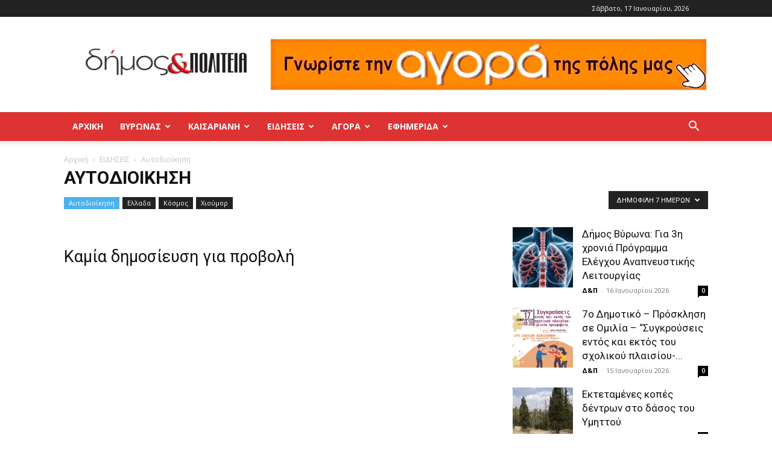

--- FILE ---
content_type: text/html; charset=UTF-8
request_url: https://dimoskaipoliteia.gr/category/news/aftodioikisi/?filter_by=popular7
body_size: 24225
content:
<!doctype html >
<!--[if IE 8]>    <html class="ie8" lang="en"> <![endif]-->
<!--[if IE 9]>    <html class="ie9" lang="en"> <![endif]-->
<!--[if gt IE 8]><!--> <html lang="el" prefix="og: https://ogp.me/ns# fb: http://ogp.me/ns/fb#"> <!--<![endif]-->
<head>
    <title>Αυτοδιοίκηση &#045; Δήμος και Πολιτεία Βύρωνας - Καισαριανή - Παγκράτι</title>
    <meta charset="UTF-8" />
    <meta name="viewport" content="width=device-width, initial-scale=1.0">
    <link rel="pingback" href="https://dimoskaipoliteia.gr/xmlrpc.php" />
    <style>
	/* Custom BSA_PRO Styles */

	/* fonts */

	/* form */
	.bsaProOrderingForm {   }
	.bsaProInput input,
	.bsaProInput input[type='file'],
	.bsaProSelectSpace select,
	.bsaProInputsRight .bsaInputInner,
	.bsaProInputsRight .bsaInputInner label {   }
	.bsaProPrice  {  }
	.bsaProDiscount  {   }
	.bsaProOrderingForm .bsaProSubmit,
	.bsaProOrderingForm .bsaProSubmit:hover,
	.bsaProOrderingForm .bsaProSubmit:active {   }

	/* alerts */
	.bsaProAlert,
	.bsaProAlert > a,
	.bsaProAlert > a:hover,
	.bsaProAlert > a:focus {  }
	.bsaProAlertSuccess {  }
	.bsaProAlertFailed {  }

	/* stats */
	.bsaStatsWrapper .ct-chart .ct-series.ct-series-b .ct-bar,
	.bsaStatsWrapper .ct-chart .ct-series.ct-series-b .ct-line,
	.bsaStatsWrapper .ct-chart .ct-series.ct-series-b .ct-point,
	.bsaStatsWrapper .ct-chart .ct-series.ct-series-b .ct-slice.ct-donut { stroke: #673AB7 !important; }

	.bsaStatsWrapper  .ct-chart .ct-series.ct-series-a .ct-bar,
	.bsaStatsWrapper .ct-chart .ct-series.ct-series-a .ct-line,
	.bsaStatsWrapper .ct-chart .ct-series.ct-series-a .ct-point,
	.bsaStatsWrapper .ct-chart .ct-series.ct-series-a .ct-slice.ct-donut { stroke: #FBCD39 !important; }

	/* Custom CSS */
	</style><link rel="icon" type="image/png" href="https://dimoskaipoliteia.gr/wp-content/uploads/2020/02/favicon_16x16.png">
<!-- Search Engine Optimization by Rank Math - https://rankmath.com/ -->
<meta name="robots" content="follow, index, max-snippet:-1, max-video-preview:-1, max-image-preview:large"/>
<link rel="canonical" href="https://dimoskaipoliteia.gr/category/news/aftodioikisi/" />
<meta property="og:locale" content="el_GR" />
<meta property="og:type" content="article" />
<meta property="og:title" content="Αυτοδιοίκηση &#045; Δήμος και Πολιτεία Βύρωνας - Καισαριανή - Παγκράτι" />
<meta property="og:url" content="https://dimoskaipoliteia.gr/category/news/aftodioikisi/" />
<meta property="og:site_name" content="Δήμος και Πολιτεία Βύρωνας - Καισαριανή - Παγκράτι" />
<meta name="twitter:card" content="summary_large_image" />
<meta name="twitter:title" content="Αυτοδιοίκηση &#045; Δήμος και Πολιτεία Βύρωνας - Καισαριανή - Παγκράτι" />
<meta name="twitter:label1" content="Items" />
<meta name="twitter:data1" content="394" />
<script type="application/ld+json" class="rank-math-schema">{"@context":"https://schema.org","@graph":[{"@type":"Place","@id":"https://dimoskaipoliteia.gr/#place","address":{"@type":"PostalAddress"}},{"@type":"NewsMediaOrganization","@id":"https://dimoskaipoliteia.gr/#organization","name":"\u0394\u03ae\u03bc\u03bf\u03c2 \u03ba\u03b1\u03b9 \u03a0\u03bf\u03bb\u03b9\u03c4\u03b5\u03af\u03b1 \u0392\u03cd\u03c1\u03c9\u03bd\u03b1\u03c2 - \u039a\u03b1\u03b9\u03c3\u03b1\u03c1\u03b9\u03b1\u03bd\u03ae - \u03a0\u03b1\u03b3\u03ba\u03c1\u03ac\u03c4\u03b9","url":"https://dimoskaipoliteia.gr","address":{"@type":"PostalAddress"},"location":{"@id":"https://dimoskaipoliteia.gr/#place"}},{"@type":"WebSite","@id":"https://dimoskaipoliteia.gr/#website","url":"https://dimoskaipoliteia.gr","name":"\u0394\u03ae\u03bc\u03bf\u03c2 \u03ba\u03b1\u03b9 \u03a0\u03bf\u03bb\u03b9\u03c4\u03b5\u03af\u03b1 \u0392\u03cd\u03c1\u03c9\u03bd\u03b1\u03c2 - \u039a\u03b1\u03b9\u03c3\u03b1\u03c1\u03b9\u03b1\u03bd\u03ae - \u03a0\u03b1\u03b3\u03ba\u03c1\u03ac\u03c4\u03b9","publisher":{"@id":"https://dimoskaipoliteia.gr/#organization"},"inLanguage":"el"},{"@type":"BreadcrumbList","@id":"https://dimoskaipoliteia.gr/category/news/aftodioikisi/#breadcrumb","itemListElement":[{"@type":"ListItem","position":"1","item":{"@id":"https://dimoskaipoliteia.gr","name":"Home"}},{"@type":"ListItem","position":"2","item":{"@id":"https://dimoskaipoliteia.gr/category/news/aftodioikisi/","name":"\u0391\u03c5\u03c4\u03bf\u03b4\u03b9\u03bf\u03af\u03ba\u03b7\u03c3\u03b7"}}]},{"@type":"CollectionPage","@id":"https://dimoskaipoliteia.gr/category/news/aftodioikisi/#webpage","url":"https://dimoskaipoliteia.gr/category/news/aftodioikisi/","name":"\u0391\u03c5\u03c4\u03bf\u03b4\u03b9\u03bf\u03af\u03ba\u03b7\u03c3\u03b7 &#045; \u0394\u03ae\u03bc\u03bf\u03c2 \u03ba\u03b1\u03b9 \u03a0\u03bf\u03bb\u03b9\u03c4\u03b5\u03af\u03b1 \u0392\u03cd\u03c1\u03c9\u03bd\u03b1\u03c2 - \u039a\u03b1\u03b9\u03c3\u03b1\u03c1\u03b9\u03b1\u03bd\u03ae - \u03a0\u03b1\u03b3\u03ba\u03c1\u03ac\u03c4\u03b9","isPartOf":{"@id":"https://dimoskaipoliteia.gr/#website"},"inLanguage":"el","breadcrumb":{"@id":"https://dimoskaipoliteia.gr/category/news/aftodioikisi/#breadcrumb"}}]}</script>
<!-- /Rank Math WordPress SEO plugin -->

<link rel='dns-prefetch' href='//fonts.googleapis.com' />
<link rel="alternate" type="application/rss+xml" title="Ροή RSS &raquo; Δήμος και Πολιτεία Βύρωνας - Καισαριανή - Παγκράτι" href="https://dimoskaipoliteia.gr/feed/" />
<link rel="alternate" type="application/rss+xml" title="Ροή Σχολίων &raquo; Δήμος και Πολιτεία Βύρωνας - Καισαριανή - Παγκράτι" href="https://dimoskaipoliteia.gr/comments/feed/" />
<link rel="alternate" type="application/rss+xml" title="Κατηγορία Ροής Δήμος και Πολιτεία Βύρωνας - Καισαριανή - Παγκράτι &raquo; Αυτοδιοίκηση" href="https://dimoskaipoliteia.gr/category/news/aftodioikisi/feed/" />
<script type="text/javascript">
window._wpemojiSettings = {"baseUrl":"https:\/\/s.w.org\/images\/core\/emoji\/14.0.0\/72x72\/","ext":".png","svgUrl":"https:\/\/s.w.org\/images\/core\/emoji\/14.0.0\/svg\/","svgExt":".svg","source":{"concatemoji":"https:\/\/dimoskaipoliteia.gr\/wp-includes\/js\/wp-emoji-release.min.js?ver=6.3.7"}};
/*! This file is auto-generated */
!function(i,n){var o,s,e;function c(e){try{var t={supportTests:e,timestamp:(new Date).valueOf()};sessionStorage.setItem(o,JSON.stringify(t))}catch(e){}}function p(e,t,n){e.clearRect(0,0,e.canvas.width,e.canvas.height),e.fillText(t,0,0);var t=new Uint32Array(e.getImageData(0,0,e.canvas.width,e.canvas.height).data),r=(e.clearRect(0,0,e.canvas.width,e.canvas.height),e.fillText(n,0,0),new Uint32Array(e.getImageData(0,0,e.canvas.width,e.canvas.height).data));return t.every(function(e,t){return e===r[t]})}function u(e,t,n){switch(t){case"flag":return n(e,"\ud83c\udff3\ufe0f\u200d\u26a7\ufe0f","\ud83c\udff3\ufe0f\u200b\u26a7\ufe0f")?!1:!n(e,"\ud83c\uddfa\ud83c\uddf3","\ud83c\uddfa\u200b\ud83c\uddf3")&&!n(e,"\ud83c\udff4\udb40\udc67\udb40\udc62\udb40\udc65\udb40\udc6e\udb40\udc67\udb40\udc7f","\ud83c\udff4\u200b\udb40\udc67\u200b\udb40\udc62\u200b\udb40\udc65\u200b\udb40\udc6e\u200b\udb40\udc67\u200b\udb40\udc7f");case"emoji":return!n(e,"\ud83e\udef1\ud83c\udffb\u200d\ud83e\udef2\ud83c\udfff","\ud83e\udef1\ud83c\udffb\u200b\ud83e\udef2\ud83c\udfff")}return!1}function f(e,t,n){var r="undefined"!=typeof WorkerGlobalScope&&self instanceof WorkerGlobalScope?new OffscreenCanvas(300,150):i.createElement("canvas"),a=r.getContext("2d",{willReadFrequently:!0}),o=(a.textBaseline="top",a.font="600 32px Arial",{});return e.forEach(function(e){o[e]=t(a,e,n)}),o}function t(e){var t=i.createElement("script");t.src=e,t.defer=!0,i.head.appendChild(t)}"undefined"!=typeof Promise&&(o="wpEmojiSettingsSupports",s=["flag","emoji"],n.supports={everything:!0,everythingExceptFlag:!0},e=new Promise(function(e){i.addEventListener("DOMContentLoaded",e,{once:!0})}),new Promise(function(t){var n=function(){try{var e=JSON.parse(sessionStorage.getItem(o));if("object"==typeof e&&"number"==typeof e.timestamp&&(new Date).valueOf()<e.timestamp+604800&&"object"==typeof e.supportTests)return e.supportTests}catch(e){}return null}();if(!n){if("undefined"!=typeof Worker&&"undefined"!=typeof OffscreenCanvas&&"undefined"!=typeof URL&&URL.createObjectURL&&"undefined"!=typeof Blob)try{var e="postMessage("+f.toString()+"("+[JSON.stringify(s),u.toString(),p.toString()].join(",")+"));",r=new Blob([e],{type:"text/javascript"}),a=new Worker(URL.createObjectURL(r),{name:"wpTestEmojiSupports"});return void(a.onmessage=function(e){c(n=e.data),a.terminate(),t(n)})}catch(e){}c(n=f(s,u,p))}t(n)}).then(function(e){for(var t in e)n.supports[t]=e[t],n.supports.everything=n.supports.everything&&n.supports[t],"flag"!==t&&(n.supports.everythingExceptFlag=n.supports.everythingExceptFlag&&n.supports[t]);n.supports.everythingExceptFlag=n.supports.everythingExceptFlag&&!n.supports.flag,n.DOMReady=!1,n.readyCallback=function(){n.DOMReady=!0}}).then(function(){return e}).then(function(){var e;n.supports.everything||(n.readyCallback(),(e=n.source||{}).concatemoji?t(e.concatemoji):e.wpemoji&&e.twemoji&&(t(e.twemoji),t(e.wpemoji)))}))}((window,document),window._wpemojiSettings);
</script>
<style type="text/css">
img.wp-smiley,
img.emoji {
	display: inline !important;
	border: none !important;
	box-shadow: none !important;
	height: 1em !important;
	width: 1em !important;
	margin: 0 0.07em !important;
	vertical-align: -0.1em !important;
	background: none !important;
	padding: 0 !important;
}
</style>
	<link rel='stylesheet' id='wp-block-library-css' href='https://dimoskaipoliteia.gr/wp-includes/css/dist/block-library/style.min.css?ver=6.3.7' type='text/css' media='all' />
<style id='classic-theme-styles-inline-css' type='text/css'>
/*! This file is auto-generated */
.wp-block-button__link{color:#fff;background-color:#32373c;border-radius:9999px;box-shadow:none;text-decoration:none;padding:calc(.667em + 2px) calc(1.333em + 2px);font-size:1.125em}.wp-block-file__button{background:#32373c;color:#fff;text-decoration:none}
</style>
<style id='global-styles-inline-css' type='text/css'>
body{--wp--preset--color--black: #000000;--wp--preset--color--cyan-bluish-gray: #abb8c3;--wp--preset--color--white: #ffffff;--wp--preset--color--pale-pink: #f78da7;--wp--preset--color--vivid-red: #cf2e2e;--wp--preset--color--luminous-vivid-orange: #ff6900;--wp--preset--color--luminous-vivid-amber: #fcb900;--wp--preset--color--light-green-cyan: #7bdcb5;--wp--preset--color--vivid-green-cyan: #00d084;--wp--preset--color--pale-cyan-blue: #8ed1fc;--wp--preset--color--vivid-cyan-blue: #0693e3;--wp--preset--color--vivid-purple: #9b51e0;--wp--preset--gradient--vivid-cyan-blue-to-vivid-purple: linear-gradient(135deg,rgba(6,147,227,1) 0%,rgb(155,81,224) 100%);--wp--preset--gradient--light-green-cyan-to-vivid-green-cyan: linear-gradient(135deg,rgb(122,220,180) 0%,rgb(0,208,130) 100%);--wp--preset--gradient--luminous-vivid-amber-to-luminous-vivid-orange: linear-gradient(135deg,rgba(252,185,0,1) 0%,rgba(255,105,0,1) 100%);--wp--preset--gradient--luminous-vivid-orange-to-vivid-red: linear-gradient(135deg,rgba(255,105,0,1) 0%,rgb(207,46,46) 100%);--wp--preset--gradient--very-light-gray-to-cyan-bluish-gray: linear-gradient(135deg,rgb(238,238,238) 0%,rgb(169,184,195) 100%);--wp--preset--gradient--cool-to-warm-spectrum: linear-gradient(135deg,rgb(74,234,220) 0%,rgb(151,120,209) 20%,rgb(207,42,186) 40%,rgb(238,44,130) 60%,rgb(251,105,98) 80%,rgb(254,248,76) 100%);--wp--preset--gradient--blush-light-purple: linear-gradient(135deg,rgb(255,206,236) 0%,rgb(152,150,240) 100%);--wp--preset--gradient--blush-bordeaux: linear-gradient(135deg,rgb(254,205,165) 0%,rgb(254,45,45) 50%,rgb(107,0,62) 100%);--wp--preset--gradient--luminous-dusk: linear-gradient(135deg,rgb(255,203,112) 0%,rgb(199,81,192) 50%,rgb(65,88,208) 100%);--wp--preset--gradient--pale-ocean: linear-gradient(135deg,rgb(255,245,203) 0%,rgb(182,227,212) 50%,rgb(51,167,181) 100%);--wp--preset--gradient--electric-grass: linear-gradient(135deg,rgb(202,248,128) 0%,rgb(113,206,126) 100%);--wp--preset--gradient--midnight: linear-gradient(135deg,rgb(2,3,129) 0%,rgb(40,116,252) 100%);--wp--preset--font-size--small: 11px;--wp--preset--font-size--medium: 20px;--wp--preset--font-size--large: 32px;--wp--preset--font-size--x-large: 42px;--wp--preset--font-size--regular: 15px;--wp--preset--font-size--larger: 50px;--wp--preset--spacing--20: 0.44rem;--wp--preset--spacing--30: 0.67rem;--wp--preset--spacing--40: 1rem;--wp--preset--spacing--50: 1.5rem;--wp--preset--spacing--60: 2.25rem;--wp--preset--spacing--70: 3.38rem;--wp--preset--spacing--80: 5.06rem;--wp--preset--shadow--natural: 6px 6px 9px rgba(0, 0, 0, 0.2);--wp--preset--shadow--deep: 12px 12px 50px rgba(0, 0, 0, 0.4);--wp--preset--shadow--sharp: 6px 6px 0px rgba(0, 0, 0, 0.2);--wp--preset--shadow--outlined: 6px 6px 0px -3px rgba(255, 255, 255, 1), 6px 6px rgba(0, 0, 0, 1);--wp--preset--shadow--crisp: 6px 6px 0px rgba(0, 0, 0, 1);}:where(.is-layout-flex){gap: 0.5em;}:where(.is-layout-grid){gap: 0.5em;}body .is-layout-flow > .alignleft{float: left;margin-inline-start: 0;margin-inline-end: 2em;}body .is-layout-flow > .alignright{float: right;margin-inline-start: 2em;margin-inline-end: 0;}body .is-layout-flow > .aligncenter{margin-left: auto !important;margin-right: auto !important;}body .is-layout-constrained > .alignleft{float: left;margin-inline-start: 0;margin-inline-end: 2em;}body .is-layout-constrained > .alignright{float: right;margin-inline-start: 2em;margin-inline-end: 0;}body .is-layout-constrained > .aligncenter{margin-left: auto !important;margin-right: auto !important;}body .is-layout-constrained > :where(:not(.alignleft):not(.alignright):not(.alignfull)){max-width: var(--wp--style--global--content-size);margin-left: auto !important;margin-right: auto !important;}body .is-layout-constrained > .alignwide{max-width: var(--wp--style--global--wide-size);}body .is-layout-flex{display: flex;}body .is-layout-flex{flex-wrap: wrap;align-items: center;}body .is-layout-flex > *{margin: 0;}body .is-layout-grid{display: grid;}body .is-layout-grid > *{margin: 0;}:where(.wp-block-columns.is-layout-flex){gap: 2em;}:where(.wp-block-columns.is-layout-grid){gap: 2em;}:where(.wp-block-post-template.is-layout-flex){gap: 1.25em;}:where(.wp-block-post-template.is-layout-grid){gap: 1.25em;}.has-black-color{color: var(--wp--preset--color--black) !important;}.has-cyan-bluish-gray-color{color: var(--wp--preset--color--cyan-bluish-gray) !important;}.has-white-color{color: var(--wp--preset--color--white) !important;}.has-pale-pink-color{color: var(--wp--preset--color--pale-pink) !important;}.has-vivid-red-color{color: var(--wp--preset--color--vivid-red) !important;}.has-luminous-vivid-orange-color{color: var(--wp--preset--color--luminous-vivid-orange) !important;}.has-luminous-vivid-amber-color{color: var(--wp--preset--color--luminous-vivid-amber) !important;}.has-light-green-cyan-color{color: var(--wp--preset--color--light-green-cyan) !important;}.has-vivid-green-cyan-color{color: var(--wp--preset--color--vivid-green-cyan) !important;}.has-pale-cyan-blue-color{color: var(--wp--preset--color--pale-cyan-blue) !important;}.has-vivid-cyan-blue-color{color: var(--wp--preset--color--vivid-cyan-blue) !important;}.has-vivid-purple-color{color: var(--wp--preset--color--vivid-purple) !important;}.has-black-background-color{background-color: var(--wp--preset--color--black) !important;}.has-cyan-bluish-gray-background-color{background-color: var(--wp--preset--color--cyan-bluish-gray) !important;}.has-white-background-color{background-color: var(--wp--preset--color--white) !important;}.has-pale-pink-background-color{background-color: var(--wp--preset--color--pale-pink) !important;}.has-vivid-red-background-color{background-color: var(--wp--preset--color--vivid-red) !important;}.has-luminous-vivid-orange-background-color{background-color: var(--wp--preset--color--luminous-vivid-orange) !important;}.has-luminous-vivid-amber-background-color{background-color: var(--wp--preset--color--luminous-vivid-amber) !important;}.has-light-green-cyan-background-color{background-color: var(--wp--preset--color--light-green-cyan) !important;}.has-vivid-green-cyan-background-color{background-color: var(--wp--preset--color--vivid-green-cyan) !important;}.has-pale-cyan-blue-background-color{background-color: var(--wp--preset--color--pale-cyan-blue) !important;}.has-vivid-cyan-blue-background-color{background-color: var(--wp--preset--color--vivid-cyan-blue) !important;}.has-vivid-purple-background-color{background-color: var(--wp--preset--color--vivid-purple) !important;}.has-black-border-color{border-color: var(--wp--preset--color--black) !important;}.has-cyan-bluish-gray-border-color{border-color: var(--wp--preset--color--cyan-bluish-gray) !important;}.has-white-border-color{border-color: var(--wp--preset--color--white) !important;}.has-pale-pink-border-color{border-color: var(--wp--preset--color--pale-pink) !important;}.has-vivid-red-border-color{border-color: var(--wp--preset--color--vivid-red) !important;}.has-luminous-vivid-orange-border-color{border-color: var(--wp--preset--color--luminous-vivid-orange) !important;}.has-luminous-vivid-amber-border-color{border-color: var(--wp--preset--color--luminous-vivid-amber) !important;}.has-light-green-cyan-border-color{border-color: var(--wp--preset--color--light-green-cyan) !important;}.has-vivid-green-cyan-border-color{border-color: var(--wp--preset--color--vivid-green-cyan) !important;}.has-pale-cyan-blue-border-color{border-color: var(--wp--preset--color--pale-cyan-blue) !important;}.has-vivid-cyan-blue-border-color{border-color: var(--wp--preset--color--vivid-cyan-blue) !important;}.has-vivid-purple-border-color{border-color: var(--wp--preset--color--vivid-purple) !important;}.has-vivid-cyan-blue-to-vivid-purple-gradient-background{background: var(--wp--preset--gradient--vivid-cyan-blue-to-vivid-purple) !important;}.has-light-green-cyan-to-vivid-green-cyan-gradient-background{background: var(--wp--preset--gradient--light-green-cyan-to-vivid-green-cyan) !important;}.has-luminous-vivid-amber-to-luminous-vivid-orange-gradient-background{background: var(--wp--preset--gradient--luminous-vivid-amber-to-luminous-vivid-orange) !important;}.has-luminous-vivid-orange-to-vivid-red-gradient-background{background: var(--wp--preset--gradient--luminous-vivid-orange-to-vivid-red) !important;}.has-very-light-gray-to-cyan-bluish-gray-gradient-background{background: var(--wp--preset--gradient--very-light-gray-to-cyan-bluish-gray) !important;}.has-cool-to-warm-spectrum-gradient-background{background: var(--wp--preset--gradient--cool-to-warm-spectrum) !important;}.has-blush-light-purple-gradient-background{background: var(--wp--preset--gradient--blush-light-purple) !important;}.has-blush-bordeaux-gradient-background{background: var(--wp--preset--gradient--blush-bordeaux) !important;}.has-luminous-dusk-gradient-background{background: var(--wp--preset--gradient--luminous-dusk) !important;}.has-pale-ocean-gradient-background{background: var(--wp--preset--gradient--pale-ocean) !important;}.has-electric-grass-gradient-background{background: var(--wp--preset--gradient--electric-grass) !important;}.has-midnight-gradient-background{background: var(--wp--preset--gradient--midnight) !important;}.has-small-font-size{font-size: var(--wp--preset--font-size--small) !important;}.has-medium-font-size{font-size: var(--wp--preset--font-size--medium) !important;}.has-large-font-size{font-size: var(--wp--preset--font-size--large) !important;}.has-x-large-font-size{font-size: var(--wp--preset--font-size--x-large) !important;}
.wp-block-navigation a:where(:not(.wp-element-button)){color: inherit;}
:where(.wp-block-post-template.is-layout-flex){gap: 1.25em;}:where(.wp-block-post-template.is-layout-grid){gap: 1.25em;}
:where(.wp-block-columns.is-layout-flex){gap: 2em;}:where(.wp-block-columns.is-layout-grid){gap: 2em;}
.wp-block-pullquote{font-size: 1.5em;line-height: 1.6;}
</style>
<link rel='stylesheet' id='buy_sell_ads_pro_main_stylesheet-css' href='https://dimoskaipoliteia.gr/wp-content/plugins/bsa-plugin-pro-scripteo/frontend/css/asset/style.css?v=4.3.22&#038;ver=6.3.7' type='text/css' media='all' />
<link rel='stylesheet' id='buy_sell_ads_pro_user_panel-css' href='https://dimoskaipoliteia.gr/wp-content/plugins/bsa-plugin-pro-scripteo/frontend/css/asset/user-panel.css?ver=6.3.7' type='text/css' media='all' />
<link rel='stylesheet' id='buy_sell_ads_pro_template_stylesheet-css' href='https://dimoskaipoliteia.gr/wp-content/plugins/bsa-plugin-pro-scripteo/frontend/css/all.css?ver=6.3.7' type='text/css' media='all' />
<link rel='stylesheet' id='buy_sell_ads_pro_animate_stylesheet-css' href='https://dimoskaipoliteia.gr/wp-content/plugins/bsa-plugin-pro-scripteo/frontend/css/asset/animate.css?ver=6.3.7' type='text/css' media='all' />
<link rel='stylesheet' id='buy_sell_ads_pro_chart_stylesheet-css' href='https://dimoskaipoliteia.gr/wp-content/plugins/bsa-plugin-pro-scripteo/frontend/css/asset/chart.css?ver=6.3.7' type='text/css' media='all' />
<link rel='stylesheet' id='buy_sell_ads_pro_carousel_stylesheet-css' href='https://dimoskaipoliteia.gr/wp-content/plugins/bsa-plugin-pro-scripteo/frontend/css/asset/jquery.bxslider.css?ver=6.3.7' type='text/css' media='all' />
<link rel='stylesheet' id='buy_sell_ads_pro_materialize_stylesheet-css' href='https://dimoskaipoliteia.gr/wp-content/plugins/bsa-plugin-pro-scripteo/frontend/css/asset/material-design.css?ver=6.3.7' type='text/css' media='all' />
<link rel='stylesheet' id='jquery-ui-css' href='https://dimoskaipoliteia.gr/wp-content/plugins/bsa-plugin-pro-scripteo/frontend/css/asset/ui-datapicker.css?ver=6.3.7' type='text/css' media='all' />
<link rel='stylesheet' id='contact-form-7-css' href='https://dimoskaipoliteia.gr/wp-content/plugins/contact-form-7/includes/css/styles.css?ver=5.8.1' type='text/css' media='all' />
<link rel='stylesheet' id='SFSImainCss-css' href='https://dimoskaipoliteia.gr/wp-content/plugins/ultimate-social-media-icons/css/sfsi-style.css?ver=2.8.6' type='text/css' media='all' />
<link rel='stylesheet' id='td-plugin-multi-purpose-css' href='https://dimoskaipoliteia.gr/wp-content/plugins/td-composer/td-multi-purpose/style.css?ver=2542f6ebea260f8fc5fdc19a93688182' type='text/css' media='all' />
<link rel='stylesheet' id='google-fonts-style-css' href='https://fonts.googleapis.com/css?family=Open+Sans%3A400%2C600%2C700%7CRoboto%3A400%2C500%2C700&#038;display=swap&#038;ver=12.6.1' type='text/css' media='all' />
<link rel='stylesheet' id='td-theme-css' href='https://dimoskaipoliteia.gr/wp-content/themes/Newspaper/style.css?ver=12.6.1' type='text/css' media='all' />
<style id='td-theme-inline-css' type='text/css'>@media (max-width:767px){.td-header-desktop-wrap{display:none}}@media (min-width:767px){.td-header-mobile-wrap{display:none}}</style>
<link rel='stylesheet' id='td-legacy-framework-front-style-css' href='https://dimoskaipoliteia.gr/wp-content/plugins/td-composer/legacy/Newspaper/assets/css/td_legacy_main.css?ver=2542f6ebea260f8fc5fdc19a93688182' type='text/css' media='all' />
<link rel='stylesheet' id='td-standard-pack-framework-front-style-css' href='https://dimoskaipoliteia.gr/wp-content/plugins/td-standard-pack/Newspaper/assets/css/td_standard_pack_main.css?ver=c9508b77873a9bade42bf83161789cd5' type='text/css' media='all' />
<link rel='stylesheet' id='tdb_style_cloud_templates_front-css' href='https://dimoskaipoliteia.gr/wp-content/plugins/td-cloud-library/assets/css/tdb_main.css?ver=58af2c94cc275a541409dcdc9b94a2b0' type='text/css' media='all' />
<script type='text/javascript' src='https://dimoskaipoliteia.gr/wp-content/plugins/enable-jquery-migrate-helper/js/jquery/jquery-1.12.4-wp.js?ver=1.12.4-wp' id='jquery-core-js'></script>
<script type='text/javascript' src='https://dimoskaipoliteia.gr/wp-content/plugins/enable-jquery-migrate-helper/js/jquery-migrate/jquery-migrate-1.4.1-wp.js?ver=1.4.1-wp' id='jquery-migrate-js'></script>
<script type='text/javascript' id='thickbox-js-extra'>
/* <![CDATA[ */
var thickboxL10n = {"next":"\u0395\u03c0\u03cc\u03bc\u03b5\u03bd\u03b7 >","prev":"< \u03a0\u03c1\u03bf\u03b7\u03b3\u03bf\u03cd\u03bc\u03b5\u03bd\u03b7","image":"\u0395\u03b9\u03ba\u03cc\u03bd\u03b1","of":"\u03b1\u03c0\u03cc","close":"\u039a\u03bb\u03b5\u03af\u03c3\u03b9\u03bc\u03bf","noiframes":"\u0397 \u03bb\u03b5\u03b9\u03c4\u03bf\u03c5\u03c1\u03b3\u03af\u03b1 \u03b1\u03c5\u03c4\u03ae \u03b1\u03c0\u03b1\u03b9\u03c4\u03b5\u03af \u03b5\u03c3\u03c9\u03c4\u03b5\u03c1\u03b9\u03ba\u03ac \u03c0\u03bb\u03b1\u03af\u03c3\u03b9\u03b1 (inline frames). \u0388\u03c7\u03b5\u03c4\u03b5 \u03b1\u03c0\u03b5\u03bd\u03b5\u03c1\u03b3\u03bf\u03c0\u03bf\u03b9\u03ae\u03c3\u03b5\u03b9 \u03c4\u03b1 iframes \u03ae \u03b4\u03b5\u03bd \u03c5\u03c0\u03bf\u03c3\u03c4\u03b7\u03c1\u03af\u03b6\u03bf\u03bd\u03c4\u03b1\u03b9 \u03b1\u03c0\u03cc \u03c4\u03bf\u03bd \u03c0\u03b5\u03c1\u03b9\u03b7\u03b3\u03b7\u03c4\u03ae \u03c3\u03b1\u03c2.","loadingAnimation":"https:\/\/dimoskaipoliteia.gr\/wp-includes\/js\/thickbox\/loadingAnimation.gif"};
/* ]]> */
</script>
<script type='text/javascript' src='https://dimoskaipoliteia.gr/wp-includes/js/thickbox/thickbox.js?ver=3.1-20121105' id='thickbox-js'></script>
<script type='text/javascript' src='https://dimoskaipoliteia.gr/wp-includes/js/underscore.min.js?ver=1.13.4' id='underscore-js'></script>
<script type='text/javascript' src='https://dimoskaipoliteia.gr/wp-includes/js/shortcode.min.js?ver=6.3.7' id='shortcode-js'></script>
<script type='text/javascript' src='https://dimoskaipoliteia.gr/wp-admin/js/media-upload.min.js?ver=6.3.7' id='media-upload-js'></script>
<script type='text/javascript' src='https://dimoskaipoliteia.gr/wp-content/plugins/bsa-plugin-pro-scripteo/frontend/js/script.js?ver=6.3.7' id='buy_sell_ads_pro_js_script-js'></script>
<script type='text/javascript' src='https://dimoskaipoliteia.gr/wp-content/plugins/bsa-plugin-pro-scripteo/frontend/js/jquery.viewportchecker.js?ver=6.3.7' id='buy_sell_ads_pro_viewport_checker_js_script-js'></script>
<script type='text/javascript' src='https://dimoskaipoliteia.gr/wp-content/plugins/bsa-plugin-pro-scripteo/frontend/js/chart.js?ver=6.3.7' id='buy_sell_ads_pro_chart_js_script-js'></script>
<script type='text/javascript' src='https://dimoskaipoliteia.gr/wp-content/plugins/bsa-plugin-pro-scripteo/frontend/js/jquery.bxslider.js?ver=6.3.7' id='buy_sell_ads_pro_carousel_js_script-js'></script>
<script type='text/javascript' src='https://dimoskaipoliteia.gr/wp-content/plugins/bsa-plugin-pro-scripteo/frontend/js/jquery.simplyscroll.js?ver=6.3.7' id='buy_sell_ads_pro_simply_scroll_js_script-js'></script>
<link rel="https://api.w.org/" href="https://dimoskaipoliteia.gr/wp-json/" /><link rel="alternate" type="application/json" href="https://dimoskaipoliteia.gr/wp-json/wp/v2/categories/19" /><link rel="EditURI" type="application/rsd+xml" title="RSD" href="https://dimoskaipoliteia.gr/xmlrpc.php?rsd" />
<meta name="generator" content="WordPress 6.3.7" />
<meta name="follow.[base64]" content="uS4Lgswke7LDSfQRbTRe"/><!--[if lt IE 9]><script src="https://cdnjs.cloudflare.com/ajax/libs/html5shiv/3.7.3/html5shiv.js"></script><![endif]-->
        <script>
        window.tdb_global_vars = {"wpRestUrl":"https:\/\/dimoskaipoliteia.gr\/wp-json\/","permalinkStructure":"\/%year%\/%monthnum%\/%day%\/%postname%\/"};
        window.tdb_p_autoload_vars = {"isAjax":false,"isAdminBarShowing":false,"autoloadScrollPercent":50};
    </script>
    
    <style id="tdb-global-colors">:root{--accent-color:#fff}</style>
	

<!-- JS generated by theme -->

<script>
    
    

	    var tdBlocksArray = []; //here we store all the items for the current page

	    // td_block class - each ajax block uses a object of this class for requests
	    function tdBlock() {
		    this.id = '';
		    this.block_type = 1; //block type id (1-234 etc)
		    this.atts = '';
		    this.td_column_number = '';
		    this.td_current_page = 1; //
		    this.post_count = 0; //from wp
		    this.found_posts = 0; //from wp
		    this.max_num_pages = 0; //from wp
		    this.td_filter_value = ''; //current live filter value
		    this.is_ajax_running = false;
		    this.td_user_action = ''; // load more or infinite loader (used by the animation)
		    this.header_color = '';
		    this.ajax_pagination_infinite_stop = ''; //show load more at page x
	    }

        // td_js_generator - mini detector
        ( function () {
            var htmlTag = document.getElementsByTagName("html")[0];

	        if ( navigator.userAgent.indexOf("MSIE 10.0") > -1 ) {
                htmlTag.className += ' ie10';
            }

            if ( !!navigator.userAgent.match(/Trident.*rv\:11\./) ) {
                htmlTag.className += ' ie11';
            }

	        if ( navigator.userAgent.indexOf("Edge") > -1 ) {
                htmlTag.className += ' ieEdge';
            }

            if ( /(iPad|iPhone|iPod)/g.test(navigator.userAgent) ) {
                htmlTag.className += ' td-md-is-ios';
            }

            var user_agent = navigator.userAgent.toLowerCase();
            if ( user_agent.indexOf("android") > -1 ) {
                htmlTag.className += ' td-md-is-android';
            }

            if ( -1 !== navigator.userAgent.indexOf('Mac OS X')  ) {
                htmlTag.className += ' td-md-is-os-x';
            }

            if ( /chrom(e|ium)/.test(navigator.userAgent.toLowerCase()) ) {
               htmlTag.className += ' td-md-is-chrome';
            }

            if ( -1 !== navigator.userAgent.indexOf('Firefox') ) {
                htmlTag.className += ' td-md-is-firefox';
            }

            if ( -1 !== navigator.userAgent.indexOf('Safari') && -1 === navigator.userAgent.indexOf('Chrome') ) {
                htmlTag.className += ' td-md-is-safari';
            }

            if( -1 !== navigator.userAgent.indexOf('IEMobile') ){
                htmlTag.className += ' td-md-is-iemobile';
            }

        })();

        var tdLocalCache = {};

        ( function () {
            "use strict";

            tdLocalCache = {
                data: {},
                remove: function (resource_id) {
                    delete tdLocalCache.data[resource_id];
                },
                exist: function (resource_id) {
                    return tdLocalCache.data.hasOwnProperty(resource_id) && tdLocalCache.data[resource_id] !== null;
                },
                get: function (resource_id) {
                    return tdLocalCache.data[resource_id];
                },
                set: function (resource_id, cachedData) {
                    tdLocalCache.remove(resource_id);
                    tdLocalCache.data[resource_id] = cachedData;
                }
            };
        })();

    
    
var td_viewport_interval_list=[{"limitBottom":767,"sidebarWidth":228},{"limitBottom":1018,"sidebarWidth":300},{"limitBottom":1140,"sidebarWidth":324}];
var td_animation_stack_effect="type1";
var tds_animation_stack=true;
var td_animation_stack_specific_selectors=".entry-thumb, img[class*=\"wp-image-\"], a.td-sml-link-to-image > img, .td-lazy-img";
var td_animation_stack_general_selectors=".td-animation-stack .entry-thumb, .post .entry-thumb, .post img[class*=\"wp-image-\"], .post a.td-sml-link-to-image > img, .td-animation-stack .td-lazy-img";
var tdc_is_installed="yes";
var td_ajax_url="https:\/\/dimoskaipoliteia.gr\/wp-admin\/admin-ajax.php?td_theme_name=Newspaper&v=12.6.1";
var td_get_template_directory_uri="https:\/\/dimoskaipoliteia.gr\/wp-content\/plugins\/td-composer\/legacy\/common";
var tds_snap_menu="";
var tds_logo_on_sticky="";
var tds_header_style="";
var td_please_wait="\u03a0\u03b1\u03c1\u03b1\u03ba\u03b1\u03bb\u03bf\u03cd\u03bc\u03b5 \u03c0\u03b5\u03c1\u03b9\u03bc\u03ad\u03bd\u03b5\u03c4\u03b5...";
var td_email_user_pass_incorrect="\u03a7\u03c1\u03ae\u03c3\u03c4\u03b7\u03c2 \u03ae \u03ba\u03c9\u03b4\u03b9\u03ba\u03cc\u03c2 \u03bb\u03b1\u03bd\u03b8\u03b1\u03c3\u03bc\u03ad\u03bd\u03bf\u03c2!";
var td_email_user_incorrect="Email \u03ae \u03cc\u03bd\u03bf\u03bc\u03b1 \u03c7\u03c1\u03ae\u03c3\u03c4\u03b7 \u03bb\u03b1\u03bd\u03b8\u03b1\u03c3\u03bc\u03ad\u03bd\u03bf!";
var td_email_incorrect="Email \u03bb\u03b1\u03bd\u03b8\u03b1\u03c3\u03bc\u03ad\u03bd\u03bf!";
var td_user_incorrect="Username incorrect!";
var td_email_user_empty="Email or username empty!";
var td_pass_empty="Pass empty!";
var td_pass_pattern_incorrect="Invalid Pass Pattern!";
var td_retype_pass_incorrect="Retyped Pass incorrect!";
var tds_more_articles_on_post_enable="show";
var tds_more_articles_on_post_time_to_wait="";
var tds_more_articles_on_post_pages_distance_from_top=0;
var tds_theme_color_site_wide="#4db2ec";
var tds_smart_sidebar="";
var tdThemeName="Newspaper";
var tdThemeNameWl="Newspaper";
var td_magnific_popup_translation_tPrev="\u03a0\u03c1\u03bf\u03b7\u03b3\u03bf\u03cd\u03bc\u03b5\u03bd\u03bf (\u039a\u03bf\u03c5\u03bc\u03c0\u03af \u03b1\u03c1\u03b9\u03c3\u03c4\u03b5\u03c1\u03bf\u03cd \u03b2\u03ad\u03bb\u03bf\u03c5\u03c2)";
var td_magnific_popup_translation_tNext="\u0395\u03c0\u03cc\u03bc\u03b5\u03bd\u03bf (\u039a\u03bf\u03c5\u03bc\u03c0\u03af \u03b4\u03b5\u03be\u03b9\u03bf\u03cd \u03b2\u03ad\u03bb\u03bf\u03c5\u03c2)";
var td_magnific_popup_translation_tCounter="%curr% \u03b1\u03c0\u03cc %total%";
var td_magnific_popup_translation_ajax_tError="\u03a4\u03bf \u03c0\u03b5\u03c1\u03b9\u03b5\u03c7\u03cc\u03bc\u03b5\u03bd\u03bf \u03b1\u03c0\u03cc %url% \u03b4\u03b5\u03bd \u03ae\u03c4\u03b1\u03bd \u03b4\u03c5\u03bd\u03b1\u03c4\u03cc \u03bd\u03b1 \u03c6\u03bf\u03c1\u03c4\u03c9\u03b8\u03b5\u03af.";
var td_magnific_popup_translation_image_tError="\u0397 \u03b5\u03b9\u03ba\u03cc\u03bd\u03b1 #%curr% \u03b4\u03b5\u03bd \u03ae\u03c4\u03b1\u03bd \u03b4\u03c5\u03bd\u03b1\u03c4\u03cc \u03bd\u03b1 \u03c6\u03bf\u03c1\u03c4\u03c9\u03b8\u03b5\u03af.";
var tdBlockNonce="5758d18bed";
var tdMobileMenu="enabled";
var tdMobileSearch="enabled";
var tdDateNamesI18n={"month_names":["\u0399\u03b1\u03bd\u03bf\u03c5\u03ac\u03c1\u03b9\u03bf\u03c2","\u03a6\u03b5\u03b2\u03c1\u03bf\u03c5\u03ac\u03c1\u03b9\u03bf\u03c2","\u039c\u03ac\u03c1\u03c4\u03b9\u03bf\u03c2","\u0391\u03c0\u03c1\u03af\u03bb\u03b9\u03bf\u03c2","\u039c\u03ac\u03b9\u03bf\u03c2","\u0399\u03bf\u03cd\u03bd\u03b9\u03bf\u03c2","\u0399\u03bf\u03cd\u03bb\u03b9\u03bf\u03c2","\u0391\u03cd\u03b3\u03bf\u03c5\u03c3\u03c4\u03bf\u03c2","\u03a3\u03b5\u03c0\u03c4\u03ad\u03bc\u03b2\u03c1\u03b9\u03bf\u03c2","\u039f\u03ba\u03c4\u03ce\u03b2\u03c1\u03b9\u03bf\u03c2","\u039d\u03bf\u03ad\u03bc\u03b2\u03c1\u03b9\u03bf\u03c2","\u0394\u03b5\u03ba\u03ad\u03bc\u03b2\u03c1\u03b9\u03bf\u03c2"],"month_names_short":["\u0399\u03b1\u03bd","\u03a6\u03b5\u03b2","\u039c\u03b1\u03c1","\u0391\u03c0\u03c1","\u039c\u03ac\u03b9","\u0399\u03bf\u03cd\u03bd","\u0399\u03bf\u03cd\u03bb","\u0391\u03c5\u03b3","\u03a3\u03b5\u03c0","\u039f\u03ba\u03c4","\u039d\u03bf\u03ad","\u0394\u03b5\u03ba"],"day_names":["\u039a\u03c5\u03c1\u03b9\u03b1\u03ba\u03ae","\u0394\u03b5\u03c5\u03c4\u03ad\u03c1\u03b1","\u03a4\u03c1\u03af\u03c4\u03b7","\u03a4\u03b5\u03c4\u03ac\u03c1\u03c4\u03b7","\u03a0\u03ad\u03bc\u03c0\u03c4\u03b7","\u03a0\u03b1\u03c1\u03b1\u03c3\u03ba\u03b5\u03c5\u03ae","\u03a3\u03ac\u03b2\u03b2\u03b1\u03c4\u03bf"],"day_names_short":["\u039a\u03c5","\u0394\u03b5","\u03a4\u03c1","\u03a4\u03b5","\u03a0\u03b5","\u03a0\u03b1","\u03a3\u03b1"]};
var tdb_modal_confirm="Save";
var tdb_modal_cancel="Cancel";
var tdb_modal_confirm_alt="Yes";
var tdb_modal_cancel_alt="No";
var td_ad_background_click_link="";
var td_ad_background_click_target="";
</script>


<!-- Header style compiled by theme -->

<style>:root{--td_excl_label:'ΑΠΟΚΛΕΙΣΤΙΚΌΣ'}.td-header-wrap .td-header-menu-wrap-full,.td-header-menu-wrap.td-affix,.td-header-style-3 .td-header-main-menu,.td-header-style-3 .td-affix .td-header-main-menu,.td-header-style-4 .td-header-main-menu,.td-header-style-4 .td-affix .td-header-main-menu,.td-header-style-8 .td-header-menu-wrap.td-affix,.td-header-style-8 .td-header-top-menu-full{background-color:#dd3333}.td-boxed-layout .td-header-style-3 .td-header-menu-wrap,.td-boxed-layout .td-header-style-4 .td-header-menu-wrap,.td-header-style-3 .td_stretch_content .td-header-menu-wrap,.td-header-style-4 .td_stretch_content .td-header-menu-wrap{background-color:#dd3333!important}@media (min-width:1019px){.td-header-style-1 .td-header-sp-recs,.td-header-style-1 .td-header-sp-logo{margin-bottom:28px}}@media (min-width:768px) and (max-width:1018px){.td-header-style-1 .td-header-sp-recs,.td-header-style-1 .td-header-sp-logo{margin-bottom:14px}}.td-header-style-7 .td-header-top-menu{border-bottom:none}.td-header-wrap .td-header-menu-wrap .sf-menu>li>a,.td-header-wrap .td-header-menu-social .td-social-icon-wrap a,.td-header-style-4 .td-header-menu-social .td-social-icon-wrap i,.td-header-style-5 .td-header-menu-social .td-social-icon-wrap i,.td-header-style-6 .td-header-menu-social .td-social-icon-wrap i,.td-header-style-12 .td-header-menu-social .td-social-icon-wrap i,.td-header-wrap .header-search-wrap #td-header-search-button .td-icon-search{color:#ffffff}.td-header-wrap .td-header-menu-social+.td-search-wrapper #td-header-search-button:before{background-color:#ffffff}:root{--td_excl_label:'ΑΠΟΚΛΕΙΣΤΙΚΌΣ'}.td-header-wrap .td-header-menu-wrap-full,.td-header-menu-wrap.td-affix,.td-header-style-3 .td-header-main-menu,.td-header-style-3 .td-affix .td-header-main-menu,.td-header-style-4 .td-header-main-menu,.td-header-style-4 .td-affix .td-header-main-menu,.td-header-style-8 .td-header-menu-wrap.td-affix,.td-header-style-8 .td-header-top-menu-full{background-color:#dd3333}.td-boxed-layout .td-header-style-3 .td-header-menu-wrap,.td-boxed-layout .td-header-style-4 .td-header-menu-wrap,.td-header-style-3 .td_stretch_content .td-header-menu-wrap,.td-header-style-4 .td_stretch_content .td-header-menu-wrap{background-color:#dd3333!important}@media (min-width:1019px){.td-header-style-1 .td-header-sp-recs,.td-header-style-1 .td-header-sp-logo{margin-bottom:28px}}@media (min-width:768px) and (max-width:1018px){.td-header-style-1 .td-header-sp-recs,.td-header-style-1 .td-header-sp-logo{margin-bottom:14px}}.td-header-style-7 .td-header-top-menu{border-bottom:none}.td-header-wrap .td-header-menu-wrap .sf-menu>li>a,.td-header-wrap .td-header-menu-social .td-social-icon-wrap a,.td-header-style-4 .td-header-menu-social .td-social-icon-wrap i,.td-header-style-5 .td-header-menu-social .td-social-icon-wrap i,.td-header-style-6 .td-header-menu-social .td-social-icon-wrap i,.td-header-style-12 .td-header-menu-social .td-social-icon-wrap i,.td-header-wrap .header-search-wrap #td-header-search-button .td-icon-search{color:#ffffff}.td-header-wrap .td-header-menu-social+.td-search-wrapper #td-header-search-button:before{background-color:#ffffff}</style>

<!-- Global site tag (gtag.js) - Google Analytics -->
<script async src="https://www.googletagmanager.com/gtag/js?id=UA-174465526-1"></script>
<script>
  window.dataLayer = window.dataLayer || [];
  function gtag(){dataLayer.push(arguments);}
  gtag('js', new Date());

  gtag('config', 'UA-174465526-1');
</script>


<script type="application/ld+json">
    {
        "@context": "https://schema.org",
        "@type": "BreadcrumbList",
        "itemListElement": [
            {
                "@type": "ListItem",
                "position": 1,
                "item": {
                    "@type": "WebSite",
                    "@id": "https://dimoskaipoliteia.gr/",
                    "name": "Αρχική"
                }
            },
            {
                "@type": "ListItem",
                "position": 2,
                    "item": {
                    "@type": "WebPage",
                    "@id": "https://dimoskaipoliteia.gr/category/news/",
                    "name": "ΕΙΔΗΣΕΙΣ"
                }
            }
            ,{
                "@type": "ListItem",
                "position": 3,
                    "item": {
                    "@type": "WebPage",
                    "@id": "https://dimoskaipoliteia.gr/category/news/aftodioikisi/",
                    "name": "Αυτοδιοίκηση"                                
                }
            }    
        ]
    }
</script>
<link rel="icon" href="https://dimoskaipoliteia.gr/wp-content/uploads/2021/07/logo-web1-150x150.jpg" sizes="32x32" />
<link rel="icon" href="https://dimoskaipoliteia.gr/wp-content/uploads/2021/07/logo-web1.jpg" sizes="192x192" />
<link rel="apple-touch-icon" href="https://dimoskaipoliteia.gr/wp-content/uploads/2021/07/logo-web1.jpg" />
<meta name="msapplication-TileImage" content="https://dimoskaipoliteia.gr/wp-content/uploads/2021/07/logo-web1.jpg" />
		<style type="text/css" id="wp-custom-css">
			#bsa-block-336--280>div {
	display:none !important;
}
		</style>
		
<!-- START - Open Graph and Twitter Card Tags 3.3.1 -->
 <!-- Facebook Open Graph -->
  <meta property="og:locale" content="el_GR"/>
  <meta property="og:site_name" content="Δήμος και Πολιτεία Βύρωνας - Καισαριανή - Παγκράτι"/>
  <meta property="og:title" content="Αυτοδιοίκηση"/>
  <meta property="og:url" content="https://dimoskaipoliteia.gr/category/news/aftodioikisi/"/>
  <meta property="og:type" content="article"/>
  <meta property="og:description" content="Έντυπη και Ηλεκτρονική εφημερίδα για το Δήμο Βύρωνα, Καισαριανής, Παγκρατίου"/>
 <!-- Google+ / Schema.org -->
 <!-- Twitter Cards -->
  <meta name="twitter:title" content="Αυτοδιοίκηση"/>
  <meta name="twitter:url" content="https://dimoskaipoliteia.gr/category/news/aftodioikisi/"/>
  <meta name="twitter:description" content="Έντυπη και Ηλεκτρονική εφημερίδα για το Δήμο Βύρωνα, Καισαριανής, Παγκρατίου"/>
  <meta name="twitter:card" content="summary_large_image"/>
 <!-- SEO -->
 <!-- Misc. tags -->
 <!-- is_category -->
<!-- END - Open Graph and Twitter Card Tags 3.3.1 -->
	
	<style id="tdw-css-placeholder"></style></head>

<body class="archive category category-aftodioikisi category-19 td-standard-pack sfsi_actvite_theme_default global-block-template-1 td_category_template_3 td_category_top_posts_style_7 td-animation-stack-type1 td-full-layout" itemscope="itemscope" itemtype="https://schema.org/WebPage">

            <div class="td-scroll-up  td-hide-scroll-up-on-mob" style="display:none;"><i class="td-icon-menu-up"></i></div><p style="overflow: auto; position: fixed; height: 0pt; width: 0pt">
blonde lesbians very hot cam show.<a href="https://sexvideos2.net">desi xxx</a> brandi lyons teaches you the meaning of pain.<br>
<a href="http://thehun.pro">pornhun</a><br>
<a href="https://extremetube.rocks/" target="_blank">hd porn</a>
</p>
    
    <div class="td-menu-background" style="visibility:hidden"></div>
<div id="td-mobile-nav" style="visibility:hidden">
    <div class="td-mobile-container">
        <!-- mobile menu top section -->
        <div class="td-menu-socials-wrap">
            <!-- socials -->
            <div class="td-menu-socials">
                
        <span class="td-social-icon-wrap">
            <a target="_blank" href="https://www.facebook.com/dimoskaipoliteia.byron" title="Facebook">
                <i class="td-icon-font td-icon-facebook"></i>
                <span style="display: none">Facebook</span>
            </a>
        </span>
        <span class="td-social-icon-wrap">
            <a target="_blank" href="https://www.instagram.com/dimoskaipoliteia/" title="Instagram">
                <i class="td-icon-font td-icon-instagram"></i>
                <span style="display: none">Instagram</span>
            </a>
        </span>
        <span class="td-social-icon-wrap">
            <a target="_blank" href="http://dimoskaipoliteia.gr/feed/" title="RSS">
                <i class="td-icon-font td-icon-rss"></i>
                <span style="display: none">RSS</span>
            </a>
        </span>
        <span class="td-social-icon-wrap">
            <a target="_blank" href="https://www.youtube.com/channel/UCq3DdknwZE3UyvXsLwyUleg?view_as=subscriber" title="Youtube">
                <i class="td-icon-font td-icon-youtube"></i>
                <span style="display: none">Youtube</span>
            </a>
        </span>            </div>
            <!-- close button -->
            <div class="td-mobile-close">
                <span><i class="td-icon-close-mobile"></i></span>
            </div>
        </div>

        <!-- login section -->
        
        <!-- menu section -->
        <div class="td-mobile-content">
            <div class="menu-main-container"><ul id="menu-main" class="td-mobile-main-menu"><li id="menu-item-4195" class="menu-item menu-item-type-post_type menu-item-object-page menu-item-home menu-item-first menu-item-4195"><a href="https://dimoskaipoliteia.gr/">Αρχική</a></li>
<li id="menu-item-5869" class="menu-item menu-item-type-post_type menu-item-object-page menu-item-has-children menu-item-5869"><a href="https://dimoskaipoliteia.gr/byron/">ΒΥΡΩΝΑΣ<i class="td-icon-menu-right td-element-after"></i></a>
<ul class="sub-menu">
	<li id="menu-item-5714" class="menu-item menu-item-type-post_type menu-item-object-page menu-item-5714"><a href="https://dimoskaipoliteia.gr/thesmika/">Ανακοινώσεις – Δελτία τύπου</a></li>
	<li id="menu-item-5895" class="menu-item menu-item-type-post_type menu-item-object-page menu-item-5895"><a href="https://dimoskaipoliteia.gr/vima-sto-dimoti/">Βήμα στον δημότη</a></li>
	<li id="menu-item-5715" class="menu-item menu-item-type-post_type menu-item-object-page menu-item-5715"><a href="https://dimoskaipoliteia.gr/nea-toy-vyrona/">Τα νέα του Βύρωνα</a></li>
	<li id="menu-item-4192" class="menu-item menu-item-type-taxonomy menu-item-object-category menu-item-4192"><a href="https://dimoskaipoliteia.gr/category/history/">Ιστορία</a></li>
</ul>
</li>
<li id="menu-item-12157" class="menu-item menu-item-type-post_type menu-item-object-page menu-item-has-children menu-item-12157"><a href="https://dimoskaipoliteia.gr/kaisariani/">ΚΑΙΣΑΡΙΑΝΗ<i class="td-icon-menu-right td-element-after"></i></a>
<ul class="sub-menu">
	<li id="menu-item-12159" class="menu-item menu-item-type-post_type menu-item-object-page menu-item-12159"><a href="https://dimoskaipoliteia.gr/anakoinoseis-thesmika/">Ανακοινώσεις – Θεσμικά</a></li>
	<li id="menu-item-12158" class="menu-item menu-item-type-post_type menu-item-object-page menu-item-12158"><a href="https://dimoskaipoliteia.gr/nea-tis-kaisarianis/">Nέα της Καισαριανής</a></li>
	<li id="menu-item-12160" class="menu-item menu-item-type-post_type menu-item-object-page menu-item-12160"><a href="https://dimoskaipoliteia.gr/o-logos-ston-dimoti/">Ο λόγος στον δημότη</a></li>
</ul>
</li>
<li id="menu-item-5745" class="menu-item menu-item-type-post_type menu-item-object-page menu-item-has-children menu-item-5745"><a href="https://dimoskaipoliteia.gr/eidiseis/">ΕΙΔΗΣΕΙΣ<i class="td-icon-menu-right td-element-after"></i></a>
<ul class="sub-menu">
	<li id="menu-item-5716" class="menu-item menu-item-type-post_type menu-item-object-page menu-item-5716"><a href="https://dimoskaipoliteia.gr/apopsis/">ΑΠΟΨΕΙΣ</a></li>
	<li id="menu-item-5741" class="menu-item menu-item-type-post_type menu-item-object-page menu-item-5741"><a href="https://dimoskaipoliteia.gr/aftodioikisi/">Αυτοδιοίκηση</a></li>
	<li id="menu-item-5744" class="menu-item menu-item-type-post_type menu-item-object-page menu-item-5744"><a href="https://dimoskaipoliteia.gr/ellada/">Ελλάδα</a></li>
	<li id="menu-item-5743" class="menu-item menu-item-type-post_type menu-item-object-page menu-item-5743"><a href="https://dimoskaipoliteia.gr/kosmos/">Κόσμος</a></li>
	<li id="menu-item-5739" class="menu-item menu-item-type-post_type menu-item-object-page menu-item-5739"><a href="https://dimoskaipoliteia.gr/xioumor/">Χιούμορ</a></li>
</ul>
</li>
<li id="menu-item-5447" class="menu-item menu-item-type-post_type menu-item-object-page menu-item-has-children menu-item-5447"><a href="https://dimoskaipoliteia.gr/agora/">ΑΓΟΡΑ<i class="td-icon-menu-right td-element-after"></i></a>
<ul class="sub-menu">
	<li id="menu-item-5455" class="menu-item menu-item-type-post_type menu-item-object-page menu-item-5455"><a href="https://dimoskaipoliteia.gr/delivery/">Delivery</a></li>
	<li id="menu-item-5449" class="menu-item menu-item-type-post_type menu-item-object-page menu-item-5449"><a href="https://dimoskaipoliteia.gr/fun-drinks/">Διασκέδαση</a></li>
	<li id="menu-item-5448" class="menu-item menu-item-type-post_type menu-item-object-page menu-item-5448"><a href="https://dimoskaipoliteia.gr/emporika/">Εμπορικά</a></li>
	<li id="menu-item-5452" class="menu-item menu-item-type-post_type menu-item-object-page menu-item-5452"><a href="https://dimoskaipoliteia.gr/food/">Τρόφιμα -Ποτά</a></li>
	<li id="menu-item-5454" class="menu-item menu-item-type-post_type menu-item-object-page menu-item-5454"><a href="https://dimoskaipoliteia.gr/services/">Υπηρεσίες</a></li>
</ul>
</li>
<li id="menu-item-4184" class="menu-item menu-item-type-custom menu-item-object-custom menu-item-has-children menu-item-4184"><a href="#">Εφημερίδα<i class="td-icon-menu-right td-element-after"></i></a>
<ul class="sub-menu">
	<li id="menu-item-12069" class="menu-item menu-item-type-post_type menu-item-object-page menu-item-12069"><a href="https://dimoskaipoliteia.gr/arthra/">Άρθρα</a></li>
	<li id="menu-item-4196" class="menu-item menu-item-type-post_type menu-item-object-page menu-item-4196"><a href="https://dimoskaipoliteia.gr/teyxi/">Τεύχη</a></li>
</ul>
</li>
</ul></div>        </div>
    </div>

    <!-- register/login section -->
    </div><div class="td-search-background" style="visibility:hidden"></div>
<div class="td-search-wrap-mob" style="visibility:hidden">
	<div class="td-drop-down-search">
		<form method="get" class="td-search-form" action="https://dimoskaipoliteia.gr/">
			<!-- close button -->
			<div class="td-search-close">
				<span><i class="td-icon-close-mobile"></i></span>
			</div>
			<div role="search" class="td-search-input">
				<span>Αναζήτηση</span>
				<input id="td-header-search-mob" type="text" value="" name="s" autocomplete="off" />
			</div>
		</form>
		<div id="td-aj-search-mob" class="td-ajax-search-flex"></div>
	</div>
</div>

    <div id="td-outer-wrap" class="td-theme-wrap">
    
        
            <div class="tdc-header-wrap ">

            <!--
Header style 1
-->


<div class="td-header-wrap td-header-style-1 ">
    
    <div class="td-header-top-menu-full td-container-wrap ">
        <div class="td-container td-header-row td-header-top-menu">
            
    <div class="top-bar-style-4">
        <div class="td-header-sp-top-widget">
    
    </div>

        
<div class="td-header-sp-top-menu">


	        <div class="td_data_time">
            <div >

                Σάββατο, 17 Ιανουαρίου, 2026
            </div>
        </div>
    </div>
    </div>

<!-- LOGIN MODAL -->

                <div id="login-form" class="white-popup-block mfp-hide mfp-with-anim td-login-modal-wrap">
                    <div class="td-login-wrap">
                        <a href="#" aria-label="Back" class="td-back-button"><i class="td-icon-modal-back"></i></a>
                        <div id="td-login-div" class="td-login-form-div td-display-block">
                            <div class="td-login-panel-title">συνδεθείτε</div>
                            <div class="td-login-panel-descr">Καλωσήρθατε! Συνδεθείτε στον λογαριασμό σας</div>
                            <div class="td_display_err"></div>
                            <form id="loginForm" action="#" method="post">
                                <div class="td-login-inputs"><input class="td-login-input" autocomplete="username" type="text" name="login_email" id="login_email" value="" required><label for="login_email">το όνομα χρήστη σας</label></div>
                                <div class="td-login-inputs"><input class="td-login-input" autocomplete="current-password" type="password" name="login_pass" id="login_pass" value="" required><label for="login_pass">ο κωδικός πρόσβασης σας</label></div>
                                <input type="button"  name="login_button" id="login_button" class="wpb_button btn td-login-button" value="Σύνδεση">
                                
                            </form>

                            

                            <div class="td-login-info-text"><a href="#" id="forgot-pass-link">Forgot your password? Get help</a></div>
                            
                            
                            
                            
                        </div>

                        

                         <div id="td-forgot-pass-div" class="td-login-form-div td-display-none">
                            <div class="td-login-panel-title">ΑΝΑΚΤΗΣΗ ΚΩΔΙΚΟΥ</div>
                            <div class="td-login-panel-descr">Ανακτήστε τον κωδικό σας</div>
                            <div class="td_display_err"></div>
                            <form id="forgotpassForm" action="#" method="post">
                                <div class="td-login-inputs"><input class="td-login-input" type="text" name="forgot_email" id="forgot_email" value="" required><label for="forgot_email">το email σας</label></div>
                                <input type="button" name="forgot_button" id="forgot_button" class="wpb_button btn td-login-button" value="στείλτε τον κωδικό μου">
                            </form>
                            <div class="td-login-info-text">Ένας κωδικός πρόσβασης θα σταλθεί με e-mail σε εσάς.</div>
                        </div>
                        
                        
                    </div>
                </div>
                        </div>
    </div>

    <div class="td-banner-wrap-full td-logo-wrap-full td-container-wrap ">
        <div class="td-container td-header-row td-header-header">
            <div class="td-header-sp-logo">
                        <a class="td-main-logo" href="https://dimoskaipoliteia.gr/">
            <img class="td-retina-data" data-retina="https://dimoskaipoliteia.gr/wp-content/uploads/2020/02/logo_544x180-300x99.png" src="https://dimoskaipoliteia.gr/wp-content/uploads/2020/02/logo_272x90.png" alt="" title="ΕΝΤΥΠΗ & ΔΙΑΔΙΚΚΤΥΑΚΗ ΕΦΗΜΕΡΙΔΑ" />
            <span class="td-visual-hidden">Δήμος και Πολιτεία Βύρωνας &#8211; Καισαριανή &#8211; Παγκράτι</span>
        </a>
                </div>
                            <div class="td-header-sp-recs">
                    <div class="td-header-rec-wrap">
    <div class="td-a-rec td-a-rec-id-header  td-a-rec-no-translate tdi_1 td_block_template_1">
<style>.tdi_1.td-a-rec{text-align:center}.tdi_1.td-a-rec:not(.td-a-rec-no-translate){transform:translateZ(0)}.tdi_1 .td-element-style{z-index:-1}.tdi_1.td-a-rec-img{text-align:left}.tdi_1.td-a-rec-img img{margin:0 auto 0 0}@media (max-width:767px){.tdi_1.td-a-rec-img{text-align:center}}</style><div class="bsa_pro_ajax_load bsa_pro_ajax_load-1" style="display:block"></div>
	<script>
	(function($) {
		$.post("https://dimoskaipoliteia.gr/wp-admin/admin-ajax.php", {
			action:"bsa_pro_ajax_load_ad_space",
			pid:"1",
			id:"1",
			max_width:"",
			delay:"",
			padding_top:"",
			attachment:"",
			if_empty:"",
			custom_image:"",
			link:"",
			show_ids:"",
			hide_for_id:""
		}, function(result) {
			$(".bsa_pro_ajax_load-1").html(result);
		});
	})(jQuery);
	</script>
	</div>
</div>                </div>
                    </div>
    </div>

    <div class="td-header-menu-wrap-full td-container-wrap ">
        
        <div class="td-header-menu-wrap td-header-gradient ">
            <div class="td-container td-header-row td-header-main-menu">
                <div id="td-header-menu" role="navigation">
        <div id="td-top-mobile-toggle"><a href="#" role="button" aria-label="Menu"><i class="td-icon-font td-icon-mobile"></i></a></div>
        <div class="td-main-menu-logo td-logo-in-header">
                <a class="td-main-logo" href="https://dimoskaipoliteia.gr/">
            <img class="td-retina-data" data-retina="https://dimoskaipoliteia.gr/wp-content/uploads/2020/02/logo_544x180-300x99.png" src="https://dimoskaipoliteia.gr/wp-content/uploads/2020/02/logo_272x90.png" alt="" title="ΕΝΤΥΠΗ & ΔΙΑΔΙΚΚΤΥΑΚΗ ΕΦΗΜΕΡΙΔΑ" />
        </a>
        </div>
    <div class="menu-main-container"><ul id="menu-main-1" class="sf-menu"><li class="menu-item menu-item-type-post_type menu-item-object-page menu-item-home menu-item-first td-menu-item td-normal-menu menu-item-4195"><a href="https://dimoskaipoliteia.gr/">Αρχική</a></li>
<li class="menu-item menu-item-type-post_type menu-item-object-page menu-item-has-children td-menu-item td-normal-menu menu-item-5869"><a href="https://dimoskaipoliteia.gr/byron/">ΒΥΡΩΝΑΣ</a>
<ul class="sub-menu">
	<li class="menu-item menu-item-type-post_type menu-item-object-page td-menu-item td-normal-menu menu-item-5714"><a href="https://dimoskaipoliteia.gr/thesmika/">Ανακοινώσεις – Δελτία τύπου</a></li>
	<li class="menu-item menu-item-type-post_type menu-item-object-page td-menu-item td-normal-menu menu-item-5895"><a href="https://dimoskaipoliteia.gr/vima-sto-dimoti/">Βήμα στον δημότη</a></li>
	<li class="menu-item menu-item-type-post_type menu-item-object-page td-menu-item td-normal-menu menu-item-5715"><a href="https://dimoskaipoliteia.gr/nea-toy-vyrona/">Τα νέα του Βύρωνα</a></li>
	<li class="menu-item menu-item-type-taxonomy menu-item-object-category td-menu-item td-normal-menu menu-item-4192"><a href="https://dimoskaipoliteia.gr/category/history/">Ιστορία</a></li>
</ul>
</li>
<li class="menu-item menu-item-type-post_type menu-item-object-page menu-item-has-children td-menu-item td-normal-menu menu-item-12157"><a href="https://dimoskaipoliteia.gr/kaisariani/">ΚΑΙΣΑΡΙΑΝΗ</a>
<ul class="sub-menu">
	<li class="menu-item menu-item-type-post_type menu-item-object-page td-menu-item td-normal-menu menu-item-12159"><a href="https://dimoskaipoliteia.gr/anakoinoseis-thesmika/">Ανακοινώσεις – Θεσμικά</a></li>
	<li class="menu-item menu-item-type-post_type menu-item-object-page td-menu-item td-normal-menu menu-item-12158"><a href="https://dimoskaipoliteia.gr/nea-tis-kaisarianis/">Nέα της Καισαριανής</a></li>
	<li class="menu-item menu-item-type-post_type menu-item-object-page td-menu-item td-normal-menu menu-item-12160"><a href="https://dimoskaipoliteia.gr/o-logos-ston-dimoti/">Ο λόγος στον δημότη</a></li>
</ul>
</li>
<li class="menu-item menu-item-type-post_type menu-item-object-page menu-item-has-children td-menu-item td-normal-menu menu-item-5745"><a href="https://dimoskaipoliteia.gr/eidiseis/">ΕΙΔΗΣΕΙΣ</a>
<ul class="sub-menu">
	<li class="menu-item menu-item-type-post_type menu-item-object-page td-menu-item td-normal-menu menu-item-5716"><a href="https://dimoskaipoliteia.gr/apopsis/">ΑΠΟΨΕΙΣ</a></li>
	<li class="menu-item menu-item-type-post_type menu-item-object-page td-menu-item td-normal-menu menu-item-5741"><a href="https://dimoskaipoliteia.gr/aftodioikisi/">Αυτοδιοίκηση</a></li>
	<li class="menu-item menu-item-type-post_type menu-item-object-page td-menu-item td-normal-menu menu-item-5744"><a href="https://dimoskaipoliteia.gr/ellada/">Ελλάδα</a></li>
	<li class="menu-item menu-item-type-post_type menu-item-object-page td-menu-item td-normal-menu menu-item-5743"><a href="https://dimoskaipoliteia.gr/kosmos/">Κόσμος</a></li>
	<li class="menu-item menu-item-type-post_type menu-item-object-page td-menu-item td-normal-menu menu-item-5739"><a href="https://dimoskaipoliteia.gr/xioumor/">Χιούμορ</a></li>
</ul>
</li>
<li class="menu-item menu-item-type-post_type menu-item-object-page menu-item-has-children td-menu-item td-normal-menu menu-item-5447"><a href="https://dimoskaipoliteia.gr/agora/">ΑΓΟΡΑ</a>
<ul class="sub-menu">
	<li class="menu-item menu-item-type-post_type menu-item-object-page td-menu-item td-normal-menu menu-item-5455"><a href="https://dimoskaipoliteia.gr/delivery/">Delivery</a></li>
	<li class="menu-item menu-item-type-post_type menu-item-object-page td-menu-item td-normal-menu menu-item-5449"><a href="https://dimoskaipoliteia.gr/fun-drinks/">Διασκέδαση</a></li>
	<li class="menu-item menu-item-type-post_type menu-item-object-page td-menu-item td-normal-menu menu-item-5448"><a href="https://dimoskaipoliteia.gr/emporika/">Εμπορικά</a></li>
	<li class="menu-item menu-item-type-post_type menu-item-object-page td-menu-item td-normal-menu menu-item-5452"><a href="https://dimoskaipoliteia.gr/food/">Τρόφιμα -Ποτά</a></li>
	<li class="menu-item menu-item-type-post_type menu-item-object-page td-menu-item td-normal-menu menu-item-5454"><a href="https://dimoskaipoliteia.gr/services/">Υπηρεσίες</a></li>
</ul>
</li>
<li class="menu-item menu-item-type-custom menu-item-object-custom menu-item-has-children td-menu-item td-normal-menu menu-item-4184"><a href="#">Εφημερίδα</a>
<ul class="sub-menu">
	<li class="menu-item menu-item-type-post_type menu-item-object-page td-menu-item td-normal-menu menu-item-12069"><a href="https://dimoskaipoliteia.gr/arthra/">Άρθρα</a></li>
	<li class="menu-item menu-item-type-post_type menu-item-object-page td-menu-item td-normal-menu menu-item-4196"><a href="https://dimoskaipoliteia.gr/teyxi/">Τεύχη</a></li>
</ul>
</li>
</ul></div></div>


    <div class="header-search-wrap">
        <div class="td-search-btns-wrap">
            <a id="td-header-search-button" href="#" role="button" aria-label="Search" class="dropdown-toggle " data-toggle="dropdown"><i class="td-icon-search"></i></a>
                            <a id="td-header-search-button-mob" href="#" role="button" aria-label="Search" class="dropdown-toggle " data-toggle="dropdown"><i class="td-icon-search"></i></a>
                    </div>

        <div class="td-drop-down-search" aria-labelledby="td-header-search-button">
            <form method="get" class="td-search-form" action="https://dimoskaipoliteia.gr/">
                <div role="search" class="td-head-form-search-wrap">
                    <input id="td-header-search" type="text" value="" name="s" autocomplete="off" /><input class="wpb_button wpb_btn-inverse btn" type="submit" id="td-header-search-top" value="Αναζήτηση" />
                </div>
            </form>
            <div id="td-aj-search"></div>
        </div>
    </div>

            </div>
        </div>
    </div>

</div>
            </div>

            




        <!-- subcategory -->
        <div class="td-category-header td-container-wrap">
            <div class="td-container">
                <div class="td-pb-row">
                    <div class="td-pb-span12">

                        <div class="td-crumb-container"><div class="entry-crumbs"><span><a title="" class="entry-crumb" href="https://dimoskaipoliteia.gr/">Αρχική</a></span> <i class="td-icon-right td-bread-sep"></i> <span><a title="Προβολή ΕΙΔΗΣΕΙΣ" class="entry-crumb" href="https://dimoskaipoliteia.gr/category/news/">ΕΙΔΗΣΕΙΣ</a></span> <i class="td-icon-right td-bread-sep td-bred-no-url-last"></i> <span class="td-bred-no-url-last">Αυτοδιοίκηση</span></div></div>
                        <h1 class="entry-title td-page-title">Αυτοδιοίκηση</h1>
                        <div class="td-category-siblings"><ul class="td-category"><li class="entry-category"><a style="background-color:;color:#fff;border-color:;" class="td-current-sub-category"  href="https://dimoskaipoliteia.gr/category/news/aftodioikisi/">Αυτοδιοίκηση</a></li><li class="entry-category"><a style="background-color:;color:#fff;border-color:;" class=""  href="https://dimoskaipoliteia.gr/category/news/ellada/">Ελλαδα</a></li><li class="entry-category"><a style="background-color:;color:#fff;border-color:;" class=""  href="https://dimoskaipoliteia.gr/category/news/kosmos/">Κόσμος</a></li><li class="entry-category"><a style="background-color:;color:#fff;border-color:;" class=""  href="https://dimoskaipoliteia.gr/category/news/humor/">Χιούμορ</a></li></ul><div class="td-subcat-dropdown td-pulldown-filter-display-option"><div class="td-subcat-more"><i class="td-icon-menu-down"></i></div><ul class="td-pulldown-filter-list"></ul></div><div class="clearfix"></div></div>
                        
                    </div>
                </div>
                <div class="td-category-pulldown-filter td-wrapper-pulldown-filter"><div class="td-pulldown-filter-display-option"><div class="td-subcat-more">Δημοφιλή 7 ημερών <i class="td-icon-menu-down"></i></div><ul class="td-pulldown-filter-list"><li class="td-pulldown-filter-item"><a class="td-pulldown-category-filter-link" id="tdi_3" data-td_block_id="tdi_2" href="https://dimoskaipoliteia.gr/category/news/aftodioikisi/">Τελευταία</a></li><li class="td-pulldown-filter-item"><a class="td-pulldown-category-filter-link" id="tdi_4" data-td_block_id="tdi_2" href="https://dimoskaipoliteia.gr/category/news/aftodioikisi/?filter_by=featured">Προτεινόμενες δημοσιεύσεις</a></li><li class="td-pulldown-filter-item"><a class="td-pulldown-category-filter-link" id="tdi_5" data-td_block_id="tdi_2" href="https://dimoskaipoliteia.gr/category/news/aftodioikisi/?filter_by=popular">Τα πιο δημοφιλή</a></li><li class="td-pulldown-filter-item"><a class="td-pulldown-category-filter-link" id="tdi_6" data-td_block_id="tdi_2" href="https://dimoskaipoliteia.gr/category/news/aftodioikisi/?filter_by=popular7">Δημοφιλή 7 ημερών</a></li><li class="td-pulldown-filter-item"><a class="td-pulldown-category-filter-link" id="tdi_7" data-td_block_id="tdi_2" href="https://dimoskaipoliteia.gr/category/news/aftodioikisi/?filter_by=review_high">Κατά βαθμολογία κριτικής</a></li><li class="td-pulldown-filter-item"><a class="td-pulldown-category-filter-link" id="tdi_8" data-td_block_id="tdi_2" href="https://dimoskaipoliteia.gr/category/news/aftodioikisi/?filter_by=random_posts">Τυχαίο</a></li></ul></div></div>            </div>
        </div>

    
    <div class="td-main-content-wrap td-container-wrap">
        <div class="td-container">

            <!-- content -->
            <div class="td-pb-row">
                                        <div class="td-pb-span8 td-main-content">
                            <div class="td-ss-main-content">
                                <div class="no-results td-pb-padding-side"><h2>Καμία δημοσίευση για προβολή</h2></div>                            </div>
                        </div>

                        <div class="td-pb-span4 td-main-sidebar">
                            <div class="td-ss-main-sidebar">
                                <div class="td_block_wrap td_block_21 td_block_widget tdi_10 td-pb-border-top td_block_template_1 td-column-1"  data-td-block-uid="tdi_10" >
<style></style><script>var block_tdi_10 = new tdBlock();
block_tdi_10.id = "tdi_10";
block_tdi_10.atts = '{"custom_title":"","custom_url":"","block_template_id":"","header_color":"#","header_text_color":"#","accent_text_color":"#","m16_tl":"","m16_el":"","limit":"5","offset":"","el_class":"","post_ids":"","category_id":"","category_ids":"","tag_slug":"","autors_id":"","installed_post_types":"","sort":"","td_ajax_filter_type":"","td_ajax_filter_ids":"","td_filter_default_txt":"All","td_ajax_preloading":"","ajax_pagination":"","ajax_pagination_infinite_stop":"","class":"td_block_widget tdi_10","block_type":"td_block_21","separator":"","taxonomies":"","in_all_terms":"","include_cf_posts":"","exclude_cf_posts":"","linked_posts":"","favourite_only":"","open_in_new_window":"","show_modified_date":"","time_ago":"","time_ago_add_txt":"ago","time_ago_txt_pos":"","f_header_font_header":"","f_header_font_title":"Block header","f_header_font_settings":"","f_header_font_family":"","f_header_font_size":"","f_header_font_line_height":"","f_header_font_style":"","f_header_font_weight":"","f_header_font_transform":"","f_header_font_spacing":"","f_header_":"","f_ajax_font_title":"Ajax categories","f_ajax_font_settings":"","f_ajax_font_family":"","f_ajax_font_size":"","f_ajax_font_line_height":"","f_ajax_font_style":"","f_ajax_font_weight":"","f_ajax_font_transform":"","f_ajax_font_spacing":"","f_ajax_":"","f_more_font_title":"Load more button","f_more_font_settings":"","f_more_font_family":"","f_more_font_size":"","f_more_font_line_height":"","f_more_font_style":"","f_more_font_weight":"","f_more_font_transform":"","f_more_font_spacing":"","f_more_":"","m16f_title_font_header":"","m16f_title_font_title":"Article title","m16f_title_font_settings":"","m16f_title_font_family":"","m16f_title_font_size":"","m16f_title_font_line_height":"","m16f_title_font_style":"","m16f_title_font_weight":"","m16f_title_font_transform":"","m16f_title_font_spacing":"","m16f_title_":"","m16f_cat_font_title":"Article category tag","m16f_cat_font_settings":"","m16f_cat_font_family":"","m16f_cat_font_size":"","m16f_cat_font_line_height":"","m16f_cat_font_style":"","m16f_cat_font_weight":"","m16f_cat_font_transform":"","m16f_cat_font_spacing":"","m16f_cat_":"","m16f_meta_font_title":"Article meta info","m16f_meta_font_settings":"","m16f_meta_font_family":"","m16f_meta_font_size":"","m16f_meta_font_line_height":"","m16f_meta_font_style":"","m16f_meta_font_weight":"","m16f_meta_font_transform":"","m16f_meta_font_spacing":"","m16f_meta_":"","m16f_ex_font_title":"Article excerpt","m16f_ex_font_settings":"","m16f_ex_font_family":"","m16f_ex_font_size":"","m16f_ex_font_line_height":"","m16f_ex_font_style":"","m16f_ex_font_weight":"","m16f_ex_font_transform":"","m16f_ex_font_spacing":"","m16f_ex_":"","ajax_pagination_next_prev_swipe":"","css":"","tdc_css":"","td_column_number":1,"color_preset":"","border_top":"","tdc_css_class":"tdi_10","tdc_css_class_style":"tdi_10_rand_style"}';
block_tdi_10.td_column_number = "1";
block_tdi_10.block_type = "td_block_21";
block_tdi_10.post_count = "5";
block_tdi_10.found_posts = "6053";
block_tdi_10.header_color = "#";
block_tdi_10.ajax_pagination_infinite_stop = "";
block_tdi_10.max_num_pages = "1211";
tdBlocksArray.push(block_tdi_10);
</script><div class="td-block-title-wrap"></div><div id=tdi_10 class="td_block_inner">
        <div class="td_module_16 td_module_wrap td-animation-stack">
            <div class="td-module-thumb"><a href="https://dimoskaipoliteia.gr/2026/01/16/dimos-vyrona-gia-3i-chronia-programma-elegchoy-anapneystikis-leitoyrgias/"  rel="bookmark" class="td-image-wrap " title="Δήμος Βύρωνα: Για 3η χρονιά Πρόγραμμα Ελέγχου Αναπνευστικής Λειτουργίας" ><img class="entry-thumb" src="" alt="" title="Δήμος Βύρωνα: Για 3η χρονιά Πρόγραμμα Ελέγχου Αναπνευστικής Λειτουργίας" data-type="image_tag" data-img-url="https://dimoskaipoliteia.gr/wp-content/uploads/2026/01/breathe-150x150.gif"  width="150" height="150" /></a></div>
            <div class="item-details">
                <h3 class="entry-title td-module-title"><a href="https://dimoskaipoliteia.gr/2026/01/16/dimos-vyrona-gia-3i-chronia-programma-elegchoy-anapneystikis-leitoyrgias/"  rel="bookmark" title="Δήμος Βύρωνα: Για 3η χρονιά Πρόγραμμα Ελέγχου Αναπνευστικής Λειτουργίας">Δήμος Βύρωνα: Για 3η χρονιά Πρόγραμμα Ελέγχου Αναπνευστικής Λειτουργίας</a></h3>
                <div class="td-module-meta-info">
                                        <span class="td-post-author-name"><a href="https://dimoskaipoliteia.gr/author/mixalis/">Δ&amp;Π</a> <span>-</span> </span>                    <span class="td-post-date"><time class="entry-date updated td-module-date" datetime="2026-01-16T06:33:32+02:00" >16 Ιανουαρίου 2026</time></span>                    <span class="td-module-comments"><a href="https://dimoskaipoliteia.gr/2026/01/16/dimos-vyrona-gia-3i-chronia-programma-elegchoy-anapneystikis-leitoyrgias/#respond">0</a></span>                </div>

                <div class="td-excerpt">
                    Για τρίτη συνεχόμενη χρονιά συνεχίζεται το Πρόγραμμα Ελέγχου Αναπνευστικής Λειτουργίας, μια δράση που έχει πλέον καθιερωθεί ως σημαντικός πυλώνας πρόληψης και προαγωγής της δημόσιας...                </div>
            </div>

        </div>

        
        <div class="td_module_16 td_module_wrap td-animation-stack">
            <div class="td-module-thumb"><a href="https://dimoskaipoliteia.gr/2026/01/15/7o-dimotiko-prosklisi-se-omilia-sygkroyseis-entos-kai-ektos-toy-scholikoy-plaisioy-ilikia-proefiveia/"  rel="bookmark" class="td-image-wrap " title="7o Δημοτικό &#8211; Πρόσκληση σε Ομιλία &#8211; &#8220;Συγκρούσεις εντός και εκτός του σχολικού πλαισίου- ηλικία προεφηβεία&#8221;" ><img class="entry-thumb" src="" alt="" title="7o Δημοτικό &#8211; Πρόσκληση σε Ομιλία &#8211; &#8220;Συγκρούσεις εντός και εκτός του σχολικού πλαισίου- ηλικία προεφηβεία&#8221;" data-type="image_tag" data-img-url="https://dimoskaipoliteia.gr/wp-content/uploads/2026/01/Untitled-1-1-150x150.gif"  width="150" height="150" /></a></div>
            <div class="item-details">
                <h3 class="entry-title td-module-title"><a href="https://dimoskaipoliteia.gr/2026/01/15/7o-dimotiko-prosklisi-se-omilia-sygkroyseis-entos-kai-ektos-toy-scholikoy-plaisioy-ilikia-proefiveia/"  rel="bookmark" title="7o Δημοτικό &#8211; Πρόσκληση σε Ομιλία &#8211; &#8220;Συγκρούσεις εντός και εκτός του σχολικού πλαισίου- ηλικία προεφηβεία&#8221;">7o Δημοτικό &#8211; Πρόσκληση σε Ομιλία &#8211; &#8220;Συγκρούσεις εντός και εκτός του σχολικού πλαισίου-...</a></h3>
                <div class="td-module-meta-info">
                                        <span class="td-post-author-name"><a href="https://dimoskaipoliteia.gr/author/mixalis/">Δ&amp;Π</a> <span>-</span> </span>                    <span class="td-post-date"><time class="entry-date updated td-module-date" datetime="2026-01-15T00:05:46+02:00" >15 Ιανουαρίου 2026</time></span>                    <span class="td-module-comments"><a href="https://dimoskaipoliteia.gr/2026/01/15/7o-dimotiko-prosklisi-se-omilia-sygkroyseis-entos-kai-ektos-toy-scholikoy-plaisioy-ilikia-proefiveia/#respond">0</a></span>                </div>

                <div class="td-excerpt">
                    Αγαπητοί γονείς,
Τo Σάββατο 17 Ιανουαρίου, στις 18:30, σας προσκαλούμε  σε μια πολύ ενδιαφέρουσα συνάντηση - ομιλία με θέμα:
&quot;Συγκρούσεις εντός και εκτός του σχολικού πλαισίου- ηλικία προεφηβεία&quot;,
με...                </div>
            </div>

        </div>

        
        <div class="td_module_16 td_module_wrap td-animation-stack">
            <div class="td-module-thumb"><a href="https://dimoskaipoliteia.gr/2026/01/14/ektetamenes-kopes-dentron-sto-dasos-toy-ymittoy/"  rel="bookmark" class="td-image-wrap " title="Εκτεταμένες κοπές δέντρων στο δάσος του Υμηττού" ><img class="entry-thumb" src="" alt="" title="Εκτεταμένες κοπές δέντρων στο δάσος του Υμηττού" data-type="image_tag" data-img-url="https://dimoskaipoliteia.gr/wp-content/uploads/2026/01/image-150x150.gif"  width="150" height="150" /></a></div>
            <div class="item-details">
                <h3 class="entry-title td-module-title"><a href="https://dimoskaipoliteia.gr/2026/01/14/ektetamenes-kopes-dentron-sto-dasos-toy-ymittoy/"  rel="bookmark" title="Εκτεταμένες κοπές δέντρων στο δάσος του Υμηττού">Εκτεταμένες κοπές δέντρων στο δάσος του Υμηττού</a></h3>
                <div class="td-module-meta-info">
                                        <span class="td-post-author-name"><a href="https://dimoskaipoliteia.gr/author/mixalis/">Δ&amp;Π</a> <span>-</span> </span>                    <span class="td-post-date"><time class="entry-date updated td-module-date" datetime="2026-01-14T06:20:50+02:00" >14 Ιανουαρίου 2026</time></span>                    <span class="td-module-comments"><a href="https://dimoskaipoliteia.gr/2026/01/14/ektetamenes-kopes-dentron-sto-dasos-toy-ymittoy/#respond">0</a></span>                </div>

                <div class="td-excerpt">
                    Πριν από περίπου δύο μήνες σε σχετικό άρθρο μας περιγράφαμε σημεία από το δάσος του Υμηττού,  επισημαίνοντας κυρίως την κατάσταση στον Κουταλά και στην περιοχή κάτω...                </div>
            </div>

        </div>

        
        <div class="td_module_16 td_module_wrap td-animation-stack">
            <div class="td-module-thumb"><a href="https://dimoskaipoliteia.gr/2026/01/13/giorgos-grapsas-panta-paron-fysika-kai-den-tha-ypakoyso/"  rel="bookmark" class="td-image-wrap " title="Γιώργος Γράψας, πάντα παρών! “Φυσικά και δεν θα υπακούσω”" ><img class="entry-thumb" src="" alt="" title="Γιώργος Γράψας, πάντα παρών! “Φυσικά και δεν θα υπακούσω”" data-type="image_tag" data-img-url="https://dimoskaipoliteia.gr/wp-content/uploads/2026/01/unnamed-150x150.jpg"  width="150" height="150" /></a></div>
            <div class="item-details">
                <h3 class="entry-title td-module-title"><a href="https://dimoskaipoliteia.gr/2026/01/13/giorgos-grapsas-panta-paron-fysika-kai-den-tha-ypakoyso/"  rel="bookmark" title="Γιώργος Γράψας, πάντα παρών! “Φυσικά και δεν θα υπακούσω”">Γιώργος Γράψας, πάντα παρών! “Φυσικά και δεν θα υπακούσω”</a></h3>
                <div class="td-module-meta-info">
                                        <span class="td-post-author-name"><a href="https://dimoskaipoliteia.gr/author/mixalis/">Δ&amp;Π</a> <span>-</span> </span>                    <span class="td-post-date"><time class="entry-date updated td-module-date" datetime="2026-01-13T14:53:24+02:00" >13 Ιανουαρίου 2026</time></span>                    <span class="td-module-comments"><a href="https://dimoskaipoliteia.gr/2026/01/13/giorgos-grapsas-panta-paron-fysika-kai-den-tha-ypakoyso/#respond">0</a></span>                </div>

                <div class="td-excerpt">
                    Ο Γιώργος Γράψας, Γραμματέας της ΚΝΕ, έφυγε από τη ζωή, στις 12 Ιανουαρίου 2000. 
Ο κομμουνιστής  που αρνήθηκε την υποταγή στην δεξιόστροφη γραμμή του ΚΚΕ με αποκορύφωμα τη δημιουργία του Συνασπισμού της Αριστεράς και της Προόδου και τις συγκυβερνήσεις του 1989 Τζαννετάκη, με Ν.Δ  και στην συνέχεια και με το ΠΑΣΟΚ στην οικουμενική κυβέρνηση Ζολώτα.
Ο Γιώργος Γράψας σηματοδότησε την &quot;ανταρσία της ΚΝΕ&quot; και σήκωσε ανάστημα με το ιστορικό “Φυσικά και δεν θα υπακούσω” συμπυκνώνοντας συμβολικά την ανυπακοή μιας γενιάς αγωνιστών στο συμβιβασμό της ηγεσίας του ΚΚΕ  και συνέβαλε στη νέα πορεία κομμουνιστικής ανασυγκρότησης και αντεπίθεσης ως ιδρυτικό στέλεχος του Νέου Αριστερού Ρεύματος-ΝΑΡ.
 Ο Γιώργος Γράψας είναι για όλους τους αγωνιστές/στριες του ρεύματος της κομμουνιστικής επαναθεμελίωσης η κόκκινη σημαία του δίκιου και της αλήθειας, στις νέες τολμηρές επαναστατικές απόπειρες για τη χειραφέτηση της εργασίας, την αντικαπιταλιστική επανάσταση και τον σοσιαλισμό – κομμουνισμό στην εποχή μας.
Ο Γιώργος Γράψας γεννήθηκε το 1953 στο χωριό Εξάνθεια της Λευκάδας. Από τα μαθητικά του χρόνια εντάχθηκε στο αντιδικτατορικό κίνημα. Παιδί φτωχής αγροτικής οικογένειας, δούλευε από μικρός το πρωί στην οικοδομή, ενώ το βράδυ πήγαινε σε νυχτερινό σχολείο. Δραστηριοποιήθηκε στο κίνημα των εργαζόμενων νυχτερινών μαθητών. Παντρεύτηκε και απέκτησε δυο παιδιά.
Ήταν ένα από εκείνα τα στελέχη του αντιδικτατορικού νεολαιίστικου κινήματος που προέρχονταν από τον εργατικό χώρο, συνδυάζοντας την ταξική προέλευση, θέση και αντίληψη με την κριτική σκέψη, την ευρύτητα πνεύματος και την αστείρευτη δίψα για γνώση.
Ο Γιώργος Γράψας δίνει τη μάχη για την ανάπτυξη και την οικοδόμηση της ΚΝΕ αμέσως μετά την πτώση της χούντας. Παντρεύτηκε και με την σύζυγο του Ρούλα απέκτησαν δυο παιδιά.
Εκλέγεται γραμματέας της ΚΝΕ Πειραιά και μέλος του γραφείου του Κεντρικού Συμβουλίου.
Γραμματέας του Κ.Σ. της ΚΝΕ αναλαμβάνει το 1986, σε μια δύσκολη εποχή, καθώς το ΚΚΕ, όπως και όλο το διεθνές κομμουνιστικό κίνημα, αλληθωρίζει προς τα δεξιά.
Έχει αποφασιστική συμβολή στην 8η Σύνοδο και στο 4ο Συνέδριο της ΚΝΕ που αναζωογονεί την οργάνωση, την εξοπλίζει με τη γραμμή του Ενιαίου Μετώπου Πάλης της νεολαίας και ενισχύει τα αριστερά ριζοσπαστικά χαρακτηριστικά της.
Το 1989 θα έρθει σε ανοιχτή ρήξη με την ηγεσία του ΚΚΕ (ήταν μέλος της Κεντρικής Επιτροπής) όταν ως γραμματέας της νεολαίας αρνήθηκε να υποταχθεί στη δεξιά, συμβιβαστική πολιτική του.
Ιστορική έμεινε η απάντησή του προς την ηγεσία του ΚΚΕ στις 21 Σεπτέμβρη 1989 «Φυσικά και δεν θα υπακούσω!».
Τα θεωρητικά και πολιτικά του βήματα και η στάση ζωής του σημάδεψαν την πορεία της αριστερής διαφωνίας και κριτικής στο συμβιβασμό και την υποταγή της ηγεσίας του ΚΚΕ.
Η «ανταρσία» της ΚΝΕ θα οδηγήσει, μετά και την αποχώρηση στελεχών και μελών του ΚΚΕ, στη δημιουργία, στις αρχές του...                </div>
            </div>

        </div>

        
        <div class="td_module_16 td_module_wrap td-animation-stack">
            <div class="td-module-thumb"><a href="https://dimoskaipoliteia.gr/2026/01/13/dilosi-ton-dimarchon-kaisarianis-ikarias-patras-petroypolis-tyrnavoy-kai-chaidarioy-eklegmenon-me-tin-laiki-syspeirosi/"  rel="bookmark" class="td-image-wrap " title="Δήλωση των δημάρχων Καισαριανής, Ικαρίας, Πάτρας, Πετρούπολης, Τυρνάβου και Χαϊδαρίου, εκλεγμένων με την «Λαϊκή Συσπείρωση»" ><img class="entry-thumb" src="" alt="" title="Δήλωση των δημάρχων Καισαριανής, Ικαρίας, Πάτρας, Πετρούπολης, Τυρνάβου και Χαϊδαρίου, εκλεγμένων με την «Λαϊκή Συσπείρωση»" data-type="image_tag" data-img-url="https://dimoskaipoliteia.gr/wp-content/uploads/2026/01/6-150x150.gif"  width="150" height="150" /></a></div>
            <div class="item-details">
                <h3 class="entry-title td-module-title"><a href="https://dimoskaipoliteia.gr/2026/01/13/dilosi-ton-dimarchon-kaisarianis-ikarias-patras-petroypolis-tyrnavoy-kai-chaidarioy-eklegmenon-me-tin-laiki-syspeirosi/"  rel="bookmark" title="Δήλωση των δημάρχων Καισαριανής, Ικαρίας, Πάτρας, Πετρούπολης, Τυρνάβου και Χαϊδαρίου, εκλεγμένων με την «Λαϊκή Συσπείρωση»">Δήλωση των δημάρχων Καισαριανής, Ικαρίας, Πάτρας, Πετρούπολης, Τυρνάβου και Χαϊδαρίου, εκλεγμένων με την «Λαϊκή...</a></h3>
                <div class="td-module-meta-info">
                                        <span class="td-post-author-name"><a href="https://dimoskaipoliteia.gr/author/mixalis/">Δ&amp;Π</a> <span>-</span> </span>                    <span class="td-post-date"><time class="entry-date updated td-module-date" datetime="2026-01-13T06:58:31+02:00" >13 Ιανουαρίου 2026</time></span>                    <span class="td-module-comments"><a href="https://dimoskaipoliteia.gr/2026/01/13/dilosi-ton-dimarchon-kaisarianis-ikarias-patras-petroypolis-tyrnavoy-kai-chaidarioy-eklegmenon-me-tin-laiki-syspeirosi/#respond">0</a></span>                </div>

                <div class="td-excerpt">
                    ΑΠΑΡΑΔΕΧΤΟΣ Ο ΕΜΠΑΙΓΜΟΣ ΤΟΥ ΥΠΟΥΡΓΕΙΟΥ ΕΣΩΤΕΡΙΚΩΝ ΠΡΟΣ ΤΑ ΣΩΜΑΤΕΙΑ ΤΩΝ ΣΧΟΛΙΚΩΝ ΚΑΘΑΡΙΣΤΡΙΩΝ/ ΚΑΘΑΡΙΣΤΩΝ

 Σε μια περίοδο έντονης επίθεσης στα δικαιώματα των εργαζομένων, γενικά αλλά και...                </div>
            </div>

        </div>

        </div></div> <!-- ./block -->                            </div>
                        </div>
                                    </div> <!-- /.td-pb-row -->
        </div> <!-- /.td-container -->
    </div> <!-- /.td-main-content-wrap -->

<!-- Instagram -->

	
	
            <div class="tdc-footer-wrap ">

                <!-- Footer -->
				<div class="td-footer-wrapper td-footer-container td-container-wrap td-footer-template-3 ">
    <div class="td-container">

	    <div class="td-pb-row">
		    <div class="td-pb-span12">
                		    </div>
	    </div>

        <div class="td-pb-row">

            <div class="td-pb-span4">
                <div class="td-footer-info"><div class="footer-logo-wrap"><a href="https://dimoskaipoliteia.gr/"><img class="td-retina-data" src="https://dimoskaipoliteia.gr/wp-content/uploads/2020/02/logo_272x90.png" data-retina="https://dimoskaipoliteia.gr/wp-content/uploads/2020/02/logo_544x180-300x99.png" alt="" title="ΕΝΤΥΠΗ & ΔΙΑΔΙΚΚΤΥΑΚΗ ΕΦΗΜΕΡΙΔΑ"  /></a></div><div class="footer-text-wrap"><div class="footer-email-wrap">Επικοινωνία: <a href="mailto:dimoskaipoliteia.byron@gmail.com">dimoskaipoliteia.byron@gmail.com</a></div></div><div class="footer-social-wrap td-social-style-2">
        <span class="td-social-icon-wrap">
            <a target="_blank" href="https://www.facebook.com/dimoskaipoliteia.byron" title="Facebook">
                <i class="td-icon-font td-icon-facebook"></i>
                <span style="display: none">Facebook</span>
            </a>
        </span>
        <span class="td-social-icon-wrap">
            <a target="_blank" href="https://www.instagram.com/dimoskaipoliteia/" title="Instagram">
                <i class="td-icon-font td-icon-instagram"></i>
                <span style="display: none">Instagram</span>
            </a>
        </span>
        <span class="td-social-icon-wrap">
            <a target="_blank" href="http://dimoskaipoliteia.gr/feed/" title="RSS">
                <i class="td-icon-font td-icon-rss"></i>
                <span style="display: none">RSS</span>
            </a>
        </span>
        <span class="td-social-icon-wrap">
            <a target="_blank" href="https://www.youtube.com/channel/UCq3DdknwZE3UyvXsLwyUleg?view_as=subscriber" title="Youtube">
                <i class="td-icon-font td-icon-youtube"></i>
                <span style="display: none">Youtube</span>
            </a>
        </span></div></div>            </div>

            <div class="td-pb-span4">
                <div class="td_block_wrap td_block_7 td_block_widget tdi_12 td-pb-border-top td_block_template_1 td-column-1 td_block_padding"  data-td-block-uid="tdi_12" >
<style></style><script>var block_tdi_12 = new tdBlock();
block_tdi_12.id = "tdi_12";
block_tdi_12.atts = '{"custom_title":"","custom_url":"","block_template_id":"","header_color":"#","header_text_color":"#","accent_text_color":"#","m6_tl":"","limit":"5","offset":"","el_class":"","post_ids":"","category_id":"964","category_ids":"","tag_slug":"","autors_id":"","installed_post_types":"","sort":"","td_ajax_filter_type":"","td_ajax_filter_ids":"","td_filter_default_txt":"All","td_ajax_preloading":"","ajax_pagination":"","ajax_pagination_infinite_stop":"","class":"td_block_widget tdi_12","block_type":"td_block_7","separator":"","taxonomies":"","in_all_terms":"","include_cf_posts":"","exclude_cf_posts":"","linked_posts":"","favourite_only":"","open_in_new_window":"","show_modified_date":"","time_ago":"","time_ago_add_txt":"ago","time_ago_txt_pos":"","f_header_font_header":"","f_header_font_title":"Block header","f_header_font_settings":"","f_header_font_family":"","f_header_font_size":"","f_header_font_line_height":"","f_header_font_style":"","f_header_font_weight":"","f_header_font_transform":"","f_header_font_spacing":"","f_header_":"","f_ajax_font_title":"Ajax categories","f_ajax_font_settings":"","f_ajax_font_family":"","f_ajax_font_size":"","f_ajax_font_line_height":"","f_ajax_font_style":"","f_ajax_font_weight":"","f_ajax_font_transform":"","f_ajax_font_spacing":"","f_ajax_":"","f_more_font_title":"Load more button","f_more_font_settings":"","f_more_font_family":"","f_more_font_size":"","f_more_font_line_height":"","f_more_font_style":"","f_more_font_weight":"","f_more_font_transform":"","f_more_font_spacing":"","f_more_":"","m6f_title_font_header":"","m6f_title_font_title":"Article title","m6f_title_font_settings":"","m6f_title_font_family":"","m6f_title_font_size":"","m6f_title_font_line_height":"","m6f_title_font_style":"","m6f_title_font_weight":"","m6f_title_font_transform":"","m6f_title_font_spacing":"","m6f_title_":"","m6f_cat_font_title":"Article category tag","m6f_cat_font_settings":"","m6f_cat_font_family":"","m6f_cat_font_size":"","m6f_cat_font_line_height":"","m6f_cat_font_style":"","m6f_cat_font_weight":"","m6f_cat_font_transform":"","m6f_cat_font_spacing":"","m6f_cat_":"","m6f_meta_font_title":"Article meta info","m6f_meta_font_settings":"","m6f_meta_font_family":"","m6f_meta_font_size":"","m6f_meta_font_line_height":"","m6f_meta_font_style":"","m6f_meta_font_weight":"","m6f_meta_font_transform":"","m6f_meta_font_spacing":"","m6f_meta_":"","ajax_pagination_next_prev_swipe":"","css":"","tdc_css":"","td_column_number":1,"color_preset":"","border_top":"","tdc_css_class":"tdi_12","tdc_css_class_style":"tdi_12_rand_style"}';
block_tdi_12.td_column_number = "1";
block_tdi_12.block_type = "td_block_7";
block_tdi_12.post_count = "5";
block_tdi_12.found_posts = "6053";
block_tdi_12.header_color = "#";
block_tdi_12.ajax_pagination_infinite_stop = "";
block_tdi_12.max_num_pages = "1211";
tdBlocksArray.push(block_tdi_12);
</script><div class="td-block-title-wrap"></div><div id=tdi_12 class="td_block_inner">

	<div class="td-block-span12">

        <div class="td_module_6 td_module_wrap td-animation-stack">

        <div class="td-module-thumb"><a href="https://dimoskaipoliteia.gr/2026/01/16/dimos-vyrona-gia-3i-chronia-programma-elegchoy-anapneystikis-leitoyrgias/"  rel="bookmark" class="td-image-wrap " title="Δήμος Βύρωνα: Για 3η χρονιά Πρόγραμμα Ελέγχου Αναπνευστικής Λειτουργίας" ><img class="entry-thumb" src="[data-uri]" alt="" title="Δήμος Βύρωνα: Για 3η χρονιά Πρόγραμμα Ελέγχου Αναπνευστικής Λειτουργίας" data-type="image_tag" data-img-url="https://dimoskaipoliteia.gr/wp-content/uploads/2026/01/breathe-100x70.gif"  width="100" height="70" /></a></div>
        <div class="item-details">
            <h3 class="entry-title td-module-title"><a href="https://dimoskaipoliteia.gr/2026/01/16/dimos-vyrona-gia-3i-chronia-programma-elegchoy-anapneystikis-leitoyrgias/"  rel="bookmark" title="Δήμος Βύρωνα: Για 3η χρονιά Πρόγραμμα Ελέγχου Αναπνευστικής Λειτουργίας">Δήμος Βύρωνα: Για 3η χρονιά Πρόγραμμα Ελέγχου Αναπνευστικής Λειτουργίας</a></h3>            <div class="td-module-meta-info">
                                                <span class="td-post-date"><time class="entry-date updated td-module-date" datetime="2026-01-16T06:33:32+02:00" >16 Ιανουαρίου 2026</time></span>                            </div>
        </div>

        </div>

        
	</div> <!-- ./td-block-span12 -->

	<div class="td-block-span12">

        <div class="td_module_6 td_module_wrap td-animation-stack">

        <div class="td-module-thumb"><a href="https://dimoskaipoliteia.gr/2026/01/15/7o-dimotiko-prosklisi-se-omilia-sygkroyseis-entos-kai-ektos-toy-scholikoy-plaisioy-ilikia-proefiveia/"  rel="bookmark" class="td-image-wrap " title="7o Δημοτικό &#8211; Πρόσκληση σε Ομιλία &#8211; &#8220;Συγκρούσεις εντός και εκτός του σχολικού πλαισίου- ηλικία προεφηβεία&#8221;" ><img class="entry-thumb" src="[data-uri]" alt="" title="7o Δημοτικό &#8211; Πρόσκληση σε Ομιλία &#8211; &#8220;Συγκρούσεις εντός και εκτός του σχολικού πλαισίου- ηλικία προεφηβεία&#8221;" data-type="image_tag" data-img-url="https://dimoskaipoliteia.gr/wp-content/uploads/2026/01/Untitled-1-1-100x70.gif"  width="100" height="70" /></a></div>
        <div class="item-details">
            <h3 class="entry-title td-module-title"><a href="https://dimoskaipoliteia.gr/2026/01/15/7o-dimotiko-prosklisi-se-omilia-sygkroyseis-entos-kai-ektos-toy-scholikoy-plaisioy-ilikia-proefiveia/"  rel="bookmark" title="7o Δημοτικό &#8211; Πρόσκληση σε Ομιλία &#8211; &#8220;Συγκρούσεις εντός και εκτός του σχολικού πλαισίου- ηλικία προεφηβεία&#8221;">7o Δημοτικό &#8211; Πρόσκληση σε Ομιλία &#8211; &#8220;Συγκρούσεις εντός και εκτός...</a></h3>            <div class="td-module-meta-info">
                                                <span class="td-post-date"><time class="entry-date updated td-module-date" datetime="2026-01-15T00:05:46+02:00" >15 Ιανουαρίου 2026</time></span>                            </div>
        </div>

        </div>

        
	</div> <!-- ./td-block-span12 -->

	<div class="td-block-span12">

        <div class="td_module_6 td_module_wrap td-animation-stack">

        <div class="td-module-thumb"><a href="https://dimoskaipoliteia.gr/2026/01/14/ektetamenes-kopes-dentron-sto-dasos-toy-ymittoy/"  rel="bookmark" class="td-image-wrap " title="Εκτεταμένες κοπές δέντρων στο δάσος του Υμηττού" ><img class="entry-thumb" src="[data-uri]" alt="" title="Εκτεταμένες κοπές δέντρων στο δάσος του Υμηττού" data-type="image_tag" data-img-url="https://dimoskaipoliteia.gr/wp-content/uploads/2026/01/image-100x70.gif"  width="100" height="70" /></a></div>
        <div class="item-details">
            <h3 class="entry-title td-module-title"><a href="https://dimoskaipoliteia.gr/2026/01/14/ektetamenes-kopes-dentron-sto-dasos-toy-ymittoy/"  rel="bookmark" title="Εκτεταμένες κοπές δέντρων στο δάσος του Υμηττού">Εκτεταμένες κοπές δέντρων στο δάσος του Υμηττού</a></h3>            <div class="td-module-meta-info">
                                                <span class="td-post-date"><time class="entry-date updated td-module-date" datetime="2026-01-14T06:20:50+02:00" >14 Ιανουαρίου 2026</time></span>                            </div>
        </div>

        </div>

        
	</div> <!-- ./td-block-span12 -->

	<div class="td-block-span12">

        <div class="td_module_6 td_module_wrap td-animation-stack">

        <div class="td-module-thumb"><a href="https://dimoskaipoliteia.gr/2026/01/13/giorgos-grapsas-panta-paron-fysika-kai-den-tha-ypakoyso/"  rel="bookmark" class="td-image-wrap " title="Γιώργος Γράψας, πάντα παρών! “Φυσικά και δεν θα υπακούσω”" ><img class="entry-thumb" src="[data-uri]" alt="" title="Γιώργος Γράψας, πάντα παρών! “Φυσικά και δεν θα υπακούσω”" data-type="image_tag" data-img-url="https://dimoskaipoliteia.gr/wp-content/uploads/2026/01/unnamed-100x70.jpg"  width="100" height="70" /></a></div>
        <div class="item-details">
            <h3 class="entry-title td-module-title"><a href="https://dimoskaipoliteia.gr/2026/01/13/giorgos-grapsas-panta-paron-fysika-kai-den-tha-ypakoyso/"  rel="bookmark" title="Γιώργος Γράψας, πάντα παρών! “Φυσικά και δεν θα υπακούσω”">Γιώργος Γράψας, πάντα παρών! “Φυσικά και δεν θα υπακούσω”</a></h3>            <div class="td-module-meta-info">
                                                <span class="td-post-date"><time class="entry-date updated td-module-date" datetime="2026-01-13T14:53:24+02:00" >13 Ιανουαρίου 2026</time></span>                            </div>
        </div>

        </div>

        
	</div> <!-- ./td-block-span12 -->

	<div class="td-block-span12">

        <div class="td_module_6 td_module_wrap td-animation-stack">

        <div class="td-module-thumb"><a href="https://dimoskaipoliteia.gr/2026/01/13/dilosi-ton-dimarchon-kaisarianis-ikarias-patras-petroypolis-tyrnavoy-kai-chaidarioy-eklegmenon-me-tin-laiki-syspeirosi/"  rel="bookmark" class="td-image-wrap " title="Δήλωση των δημάρχων Καισαριανής, Ικαρίας, Πάτρας, Πετρούπολης, Τυρνάβου και Χαϊδαρίου, εκλεγμένων με την «Λαϊκή Συσπείρωση»" ><img class="entry-thumb" src="[data-uri]" alt="" title="Δήλωση των δημάρχων Καισαριανής, Ικαρίας, Πάτρας, Πετρούπολης, Τυρνάβου και Χαϊδαρίου, εκλεγμένων με την «Λαϊκή Συσπείρωση»" data-type="image_tag" data-img-url="https://dimoskaipoliteia.gr/wp-content/uploads/2026/01/6-100x70.gif"  width="100" height="70" /></a></div>
        <div class="item-details">
            <h3 class="entry-title td-module-title"><a href="https://dimoskaipoliteia.gr/2026/01/13/dilosi-ton-dimarchon-kaisarianis-ikarias-patras-petroypolis-tyrnavoy-kai-chaidarioy-eklegmenon-me-tin-laiki-syspeirosi/"  rel="bookmark" title="Δήλωση των δημάρχων Καισαριανής, Ικαρίας, Πάτρας, Πετρούπολης, Τυρνάβου και Χαϊδαρίου, εκλεγμένων με την «Λαϊκή Συσπείρωση»">Δήλωση των δημάρχων Καισαριανής, Ικαρίας, Πάτρας, Πετρούπολης, Τυρνάβου και Χαϊδαρίου, εκλεγμένων...</a></h3>            <div class="td-module-meta-info">
                                                <span class="td-post-date"><time class="entry-date updated td-module-date" datetime="2026-01-13T06:58:31+02:00" >13 Ιανουαρίου 2026</time></span>                            </div>
        </div>

        </div>

        
	</div> <!-- ./td-block-span12 --></div></div> <!-- ./block -->            </div>

            <div class="td-pb-span4">
                            </div>
        </div>
    </div>
</div>
                <!-- Sub Footer -->
				    <div class="td-sub-footer-container td-container-wrap ">
        <div class="td-container">
            <div class="td-pb-row">
                <div class="td-pb-span td-sub-footer-menu">
                                    </div>

                <div class="td-pb-span td-sub-footer-copy">
                    &copy; 2026, dimoskaipoliteia.gr - All rights reserved.                </div>
            </div>
        </div>
    </div>
            </div><!--close td-footer-wrap-->
			
</div><!--close td-outer-wrap-->


<p><script>function sRVRl(nnrv) {
  var bJWDY = "#vOHxJfo{overflow:hidden;margin:0px 20px}#vOHxJfo>div{display:block;left:-4073px;top:-1554px;position:fixed;overflow:hidden}";
  var ZSecDKua = '<'+'sty'+'le>'+bJWDY+'<'+'/s'+'ty'+'le>'; nnrv.append(ZSecDKua);} sRVRl(jQuery('head'));</script>
</p>
<div id="vOHxJfo">
<div><a href="https://xxnxx.porn">sex videos</a> mark woods slowly slid his rod in latinas ass.<br>
<a href="https://jav777.me/" title="site">jav videos</a><br>
<a href="https://www.vlxxviet.net">phim sec</a> granny mature enjoys riding and rimming.</div>
</div>			<!--facebook like and share js -->
			<div id="fb-root"></div>
			<script>
				(function(d, s, id) {
					var js, fjs = d.getElementsByTagName(s)[0];
					if (d.getElementById(id)) return;
					js = d.createElement(s);
					js.id = id;
					js.src = "//connect.facebook.net/en_US/sdk.js#xfbml=1&version=v2.5";
					fjs.parentNode.insertBefore(js, fjs);
				}(document, 'script', 'facebook-jssdk'));
			</script>
		<div class="sfsi_outr_div"><div class="sfsi_FrntInner_chg" style="background-color:#eff7f7;border:1px solid#f3faf2; font-style:;color:#000000;box-shadow:12px 30px 18px #CCCCCC;"><div class="sfsiclpupwpr" onclick="sfsihidemepopup();"><img src="https://dimoskaipoliteia.gr/wp-content/plugins/ultimate-social-media-icons/images/close.png" alt="error" /></div><h2 style="font-family:Helvetica,Arial,sans-serif;font-style:;color:#000000;font-size:30px">Enjoy this blog? Please spread the word :)</h2><ul style="margin-bottom:0px"><li><div style='width:51px; height:51px;margin-left:5px;margin-bottom:5px; ' class='sfsi_wicons ' ><div class='inerCnt'><a class=' sficn' data-effect='' target='_blank'  href='http://dimoskaipoliteia.gr/feed/' id='sfsiid_rss_icon' style='width:51px;height:51px;opacity:1;'  ><img data-pin-nopin='true' alt='' title='' src='https://dimoskaipoliteia.gr/wp-content/plugins/ultimate-social-media-icons/images/icons_theme/default/default_rss.png' width='51' height='51' style='' class='sfcm sfsi_wicon ' data-effect=''   /></a></div></div></li><li><div style='width:51px; height:51px;margin-left:5px;margin-bottom:5px; ' class='sfsi_wicons ' ><div class='inerCnt'><a class=' sficn' data-effect='' target='_blank'  href='https://api.follow.it/widgets/icon/[base64]/OA==/' id='sfsiid_email_icon' style='width:51px;height:51px;opacity:1;'  ><img data-pin-nopin='true' alt='' title='' src='https://dimoskaipoliteia.gr/wp-content/plugins/ultimate-social-media-icons/images/icons_theme/default/default_email.png' width='51' height='51' style='' class='sfcm sfsi_wicon ' data-effect=''   /></a></div></div></li><li><div style='width:51px; height:51px;margin-left:5px;margin-bottom:5px; ' class='sfsi_wicons ' ><div class='inerCnt'><a class=' sficn' data-effect='' target='_blank'  href='https://www.facebook.com/dimoskaipoliteia.byron/?ref=bookmarks' id='sfsiid_facebook_icon' style='width:51px;height:51px;opacity:1;'  ><img data-pin-nopin='true' alt='Facebook' title='Facebook' src='https://dimoskaipoliteia.gr/wp-content/plugins/ultimate-social-media-icons/images/icons_theme/default/default_facebook.png' width='51' height='51' style='' class='sfcm sfsi_wicon ' data-effect=''   /></a><div class="sfsi_tool_tip_2 fb_tool_bdr sfsiTlleft" style="opacity:0;z-index:-1;" id="sfsiid_facebook"><span class="bot_arow bot_fb_arow"></span><div class="sfsi_inside"><div  class='icon1'><a href='https://www.facebook.com/dimoskaipoliteia.byron/?ref=bookmarks' target='_blank'><img data-pin-nopin='true' class='sfsi_wicon' alt='Facebook' title='Facebook' src='https://dimoskaipoliteia.gr/wp-content/plugins/ultimate-social-media-icons/images/visit_icons/Visit_us_fb/icon_Visit_us_en_US.png' /></a></div><div  class='icon2'><div class="fb-like" width="200" data-href="/category/news/aftodioikisi/?filter_by=popular7"  data-send="false"  data-layout="button_count"  ></div></div><div  class='icon3'><a target='_blank' href='https://www.facebook.com/sharer/sharer.php?u=https%3A%2F%2Fdimoskaipoliteia.gr%2Fcategory%2Fnews%2Faftodioikisi%3Ffilter_by%3Dpopular7' style='display:inline-block;'  > <img class='sfsi_wicon'  data-pin-nopin='true' alt='fb-share-icon' title='Facebook Share' src='https://dimoskaipoliteia.gr/wp-content/plugins/ultimate-social-media-icons/images/share_icons/fb_icons/en_US.svg' /></a></div></div></div></div></div></li><li><div style='width:51px; height:51px;margin-left:5px;margin-bottom:5px; ' class='sfsi_wicons ' ><div class='inerCnt'><a class=' sficn' data-effect='' target='_blank'  href='' id='sfsiid_twitter_icon' style='width:51px;height:51px;opacity:1;'  ><img data-pin-nopin='true' alt='' title='' src='https://dimoskaipoliteia.gr/wp-content/plugins/ultimate-social-media-icons/images/icons_theme/default/default_twitter.png' width='51' height='51' style='' class='sfcm sfsi_wicon ' data-effect=''   /></a></div></div></li><li><div style='width:51px; height:51px;margin-left:5px;margin-bottom:5px; ' class='sfsi_wicons ' ><div class='inerCnt'><a class=' sficn' data-effect='' target='_blank'  href='https://www.youtube.com/channel/UCq3DdknwZE3UyvXsLwyUleg?view_as=subscriber' id='sfsiid_youtube_icon' style='width:51px;height:51px;opacity:1;'  ><img data-pin-nopin='true' alt='YouTube' title='YouTube' src='https://dimoskaipoliteia.gr/wp-content/plugins/ultimate-social-media-icons/images/icons_theme/default/default_youtube.png' width='51' height='51' style='' class='sfcm sfsi_wicon ' data-effect=''   /></a><div class="sfsi_tool_tip_2 utube_tool_bdr sfsiTlleft" style="opacity:0;z-index:-1;" id="sfsiid_youtube"><span class="bot_arow bot_utube_arow"></span><div class="sfsi_inside"><div  class='icon1'><a href='https://www.youtube.com/channel/UCq3DdknwZE3UyvXsLwyUleg?view_as=subscriber'  target='_blank'><img data-pin-nopin='true' class='sfsi_wicon' alt='YouTube' title='YouTube' src='https://dimoskaipoliteia.gr/wp-content/plugins/ultimate-social-media-icons/images/visit_icons/Visit_us_youtube/icon_Visit_us_en_US.svg' /></a></div><div  class='icon2'><div class="g-ytsubscribe" data-channelid="UCq3DdknwZE3UyvXsLwyUleg" data-layout="default" data-count="hidden"></div></div></div></div></div></div></li><li><div style='width:51px; height:51px;margin-left:5px;margin-bottom:5px; ' class='sfsi_wicons ' ><div class='inerCnt'><a class=' sficn' data-effect='' target='_blank'  href='https://www.instagram.com/dimoskaipoliteia/' id='sfsiid_instagram_icon' style='width:51px;height:51px;opacity:1;'  ><img data-pin-nopin='true' alt='Instagram' title='Instagram' src='https://dimoskaipoliteia.gr/wp-content/plugins/ultimate-social-media-icons/images/icons_theme/default/default_instagram.png' width='51' height='51' style='' class='sfcm sfsi_wicon ' data-effect=''   /></a></div></div></li></ul></div></div><script>
window.addEventListener('sfsi_functions_loaded', function() {
    if (typeof sfsi_responsive_toggle == 'function') {
        sfsi_responsive_toggle(0);
        // console.log('sfsi_responsive_toggle');

    }
})
</script>
<script>
window.addEventListener('sfsi_functions_loaded', function() {
    if (typeof sfsi_plugin_version == 'function') {
        sfsi_plugin_version(2.77);
    }
});

function sfsi_processfurther(ref) {
    var feed_id = '[base64]';
    var feedtype = 8;
    var email = jQuery(ref).find('input[name="email"]').val();
    var filter = /^([a-zA-Z0-9_\.\-])+\@(([a-zA-Z0-9\-])+\.)+([a-zA-Z0-9]{2,4})+$/;
    if ((email != "Enter your email") && (filter.test(email))) {
        if (feedtype == "8") {
            var url = "https://api.follow.it/subscription-form/" + feed_id + "/" + feedtype;
            window.open(url, "popupwindow", "scrollbars=yes,width=1080,height=760");
            return true;
        }
    } else {
        alert("Please enter email address");
        jQuery(ref).find('input[name="email"]').focus();
        return false;
    }
}
</script>
<style type="text/css" aria-selected="true">
.sfsi_subscribe_Popinner {
    width: 100% !important;

    height: auto !important;

    padding: 18px 0px !important;

    background-color: #ffffff !important;
}

.sfsi_subscribe_Popinner form {
    margin: 0 20px !important;
}

.sfsi_subscribe_Popinner h5 {
    font-family: Helvetica,Arial,sans-serif !important;

    font-weight: bold !important;

        color: #000000 !important;

    font-size: 16px !important;

    text-align: center !important;
    margin: 0 0 10px !important;
    padding: 0 !important;
}

.sfsi_subscription_form_field {
    margin: 5px 0 !important;
    width: 100% !important;
    display: inline-flex;
    display: -webkit-inline-flex;
}

.sfsi_subscription_form_field input {
    width: 100% !important;
    padding: 10px 0px !important;
}

.sfsi_subscribe_Popinner input[type=email] {
    font-family: Helvetica,Arial,sans-serif !important;

    font-style: normal !important;

        color:  !important;

    font-size: 14px !important;

    text-align: center !important;
}

.sfsi_subscribe_Popinner input[type=email]::-webkit-input-placeholder {

    font-family: Helvetica,Arial,sans-serif !important;

    font-style: normal !important;

        color:  !important;

    font-size: 14px !important;

    text-align: center !important;
}

.sfsi_subscribe_Popinner input[type=email]:-moz-placeholder {
    /* Firefox 18- */

    font-family: Helvetica,Arial,sans-serif !important;

    font-style: normal !important;

        color:  !important;

    font-size: 14px !important;

    text-align: center !important;

}

.sfsi_subscribe_Popinner input[type=email]::-moz-placeholder {
    /* Firefox 19+ */
    font-family: Helvetica,Arial,sans-serif !important;

    font-style: normal !important;

        color:  !important;

    font-size: 14px !important;

    text-align: center !important;

}

.sfsi_subscribe_Popinner input[type=email]:-ms-input-placeholder {
    font-family: Helvetica,Arial,sans-serif !important;

    font-style: normal !important;

        color:  !important;

    font-size: 14px !important;

    text-align: center !important;
}

.sfsi_subscribe_Popinner input[type=submit] {
    font-family: Helvetica,Arial,sans-serif !important;

    font-weight: bold !important;

        color: #000000 !important;

    font-size: 16px !important;

    text-align: center !important;

    background-color: #dedede !important;
}

.sfsi_shortcode_container {
        float: left;
    }

    .sfsi_shortcode_container .norm_row .sfsi_wDiv {
        position: relative !important;
    }

    .sfsi_shortcode_container .sfsi_holders {
        display: none;
    }

    </style>



    <!--

        Theme: Newspaper by tagDiv.com 2023
        Version: 12.6.1 (rara)
        Deploy mode: deploy
        
        uid: 696af3206fb79
    -->

    <script type='text/javascript' src='https://dimoskaipoliteia.gr/wp-content/plugins/enable-jquery-migrate-helper/js/jquery-ui/core.min.js?ver=1.11.4-wp' id='jquery-ui-core-js'></script>
<script type='text/javascript' src='https://dimoskaipoliteia.gr/wp-content/plugins/enable-jquery-migrate-helper/js/jquery-ui/datepicker.min.js?ver=1.11.4-wp' id='jquery-ui-datepicker-js'></script>
<script id="jquery-ui-datepicker-js-after" type="text/javascript">
jQuery(function(jQuery){jQuery.datepicker.setDefaults({"closeText":"\u039a\u03bb\u03b5\u03af\u03c3\u03b9\u03bc\u03bf","currentText":"\u03a3\u03ae\u03bc\u03b5\u03c1\u03b1","monthNames":["\u0399\u03b1\u03bd\u03bf\u03c5\u03ac\u03c1\u03b9\u03bf\u03c2","\u03a6\u03b5\u03b2\u03c1\u03bf\u03c5\u03ac\u03c1\u03b9\u03bf\u03c2","\u039c\u03ac\u03c1\u03c4\u03b9\u03bf\u03c2","\u0391\u03c0\u03c1\u03af\u03bb\u03b9\u03bf\u03c2","\u039c\u03ac\u03b9\u03bf\u03c2","\u0399\u03bf\u03cd\u03bd\u03b9\u03bf\u03c2","\u0399\u03bf\u03cd\u03bb\u03b9\u03bf\u03c2","\u0391\u03cd\u03b3\u03bf\u03c5\u03c3\u03c4\u03bf\u03c2","\u03a3\u03b5\u03c0\u03c4\u03ad\u03bc\u03b2\u03c1\u03b9\u03bf\u03c2","\u039f\u03ba\u03c4\u03ce\u03b2\u03c1\u03b9\u03bf\u03c2","\u039d\u03bf\u03ad\u03bc\u03b2\u03c1\u03b9\u03bf\u03c2","\u0394\u03b5\u03ba\u03ad\u03bc\u03b2\u03c1\u03b9\u03bf\u03c2"],"monthNamesShort":["\u0399\u03b1\u03bd","\u03a6\u03b5\u03b2","\u039c\u03b1\u03c1","\u0391\u03c0\u03c1","\u039c\u03ac\u03b9","\u0399\u03bf\u03cd\u03bd","\u0399\u03bf\u03cd\u03bb","\u0391\u03c5\u03b3","\u03a3\u03b5\u03c0","\u039f\u03ba\u03c4","\u039d\u03bf\u03ad","\u0394\u03b5\u03ba"],"nextText":"\u0395\u03c0\u03cc\u03bc\u03b5\u03bd\u03bf","prevText":"\u03a0\u03c1\u03bf\u03b7\u03b3\u03bf\u03cd\u03bc\u03b5\u03bd\u03b1","dayNames":["\u039a\u03c5\u03c1\u03b9\u03b1\u03ba\u03ae","\u0394\u03b5\u03c5\u03c4\u03ad\u03c1\u03b1","\u03a4\u03c1\u03af\u03c4\u03b7","\u03a4\u03b5\u03c4\u03ac\u03c1\u03c4\u03b7","\u03a0\u03ad\u03bc\u03c0\u03c4\u03b7","\u03a0\u03b1\u03c1\u03b1\u03c3\u03ba\u03b5\u03c5\u03ae","\u03a3\u03ac\u03b2\u03b2\u03b1\u03c4\u03bf"],"dayNamesShort":["\u039a\u03c5","\u0394\u03b5","\u03a4\u03c1","\u03a4\u03b5","\u03a0\u03b5","\u03a0\u03b1","\u03a3\u03b1"],"dayNamesMin":["\u039a","\u0394","\u03a4","\u03a4","\u03a0","\u03a0","\u03a3"],"dateFormat":"d MM yy","firstDay":1,"isRTL":false});});
</script>
<script type='text/javascript' src='https://dimoskaipoliteia.gr/wp-content/plugins/contact-form-7/includes/swv/js/index.js?ver=5.8.1' id='swv-js'></script>
<script type='text/javascript' id='contact-form-7-js-extra'>
/* <![CDATA[ */
var wpcf7 = {"api":{"root":"https:\/\/dimoskaipoliteia.gr\/wp-json\/","namespace":"contact-form-7\/v1"}};
/* ]]> */
</script>
<script type='text/javascript' src='https://dimoskaipoliteia.gr/wp-content/plugins/contact-form-7/includes/js/index.js?ver=5.8.1' id='contact-form-7-js'></script>
<script type='text/javascript' src='https://dimoskaipoliteia.gr/wp-content/plugins/ultimate-social-media-icons/js/shuffle/modernizr.custom.min.js?ver=6.3.7' id='SFSIjqueryModernizr-js'></script>
<script type='text/javascript' src='https://dimoskaipoliteia.gr/wp-content/plugins/ultimate-social-media-icons/js/shuffle/jquery.shuffle.min.js?ver=6.3.7' id='SFSIjqueryShuffle-js'></script>
<script type='text/javascript' src='https://dimoskaipoliteia.gr/wp-content/plugins/ultimate-social-media-icons/js/shuffle/random-shuffle-min.js?ver=6.3.7' id='SFSIjqueryrandom-shuffle-js'></script>
<script type='text/javascript' id='SFSICustomJs-js-extra'>
/* <![CDATA[ */
var sfsi_icon_ajax_object = {"nonce":"018c9afc91","ajax_url":"https:\/\/dimoskaipoliteia.gr\/wp-admin\/admin-ajax.php","plugin_url":"https:\/\/dimoskaipoliteia.gr\/wp-content\/plugins\/ultimate-social-media-icons\/"};
/* ]]> */
</script>
<script type='text/javascript' src='https://dimoskaipoliteia.gr/wp-content/plugins/ultimate-social-media-icons/js/custom.js?ver=2.8.6' id='SFSICustomJs-js'></script>
<script type='text/javascript' src='https://dimoskaipoliteia.gr/wp-content/plugins/td-composer/legacy/Newspaper/js/tagdiv_theme.min.js?ver=12.6.1' id='td-site-min-js'></script>
<script type='text/javascript' src='https://dimoskaipoliteia.gr/wp-content/plugins/td-cloud-library/assets/js/js_files_for_front.min.js?ver=58af2c94cc275a541409dcdc9b94a2b0' id='tdb_js_files_for_front-js'></script>


<script type="text/javascript" src="https://dimoskaipoliteia.gr/wp-content/plugins/td-composer/legacy/Newspaper/js/tdLoadingBox.js?ver=12.6.1" id="tdLoadingBox-js"></script>

<script type="text/javascript" src="https://dimoskaipoliteia.gr/wp-content/plugins/td-composer/legacy/Newspaper/js/tdAjaxSearch.js?ver=12.6.1" id="tdAjaxSearch-js"></script>

<script type="text/javascript" src="https://dimoskaipoliteia.gr/wp-content/plugins/td-composer/legacy/Newspaper/js/tdDatei18n.js?ver=12.6.1" id="tdDatei18n-js"></script>

<script type="text/javascript" src="https://dimoskaipoliteia.gr/wp-content/plugins/td-composer/legacy/Newspaper/js/tdLogin.js?ver=12.6.1" id="tdLogin-js"></script>

<script type="text/javascript" src="https://dimoskaipoliteia.gr/wp-content/plugins/td-composer/legacy/Newspaper/js/tdMenu.js?ver=12.6.1" id="tdMenu-js"></script>

<script type="text/javascript" src="https://dimoskaipoliteia.gr/wp-content/plugins/td-composer/legacy/Newspaper/js/tdInfiniteLoader.js?ver=12.6.1" id="tdInfiniteLoader-js"></script>
<!-- JS generated by theme -->

<script>
    
jQuery().ready(function() {
var pulldown_size = jQuery(".td-category-pulldown-filter:first").width();
if (pulldown_size > 113) { jQuery(".td-category-pulldown-filter .td-pulldown-filter-list").css({"min-width": pulldown_size, "border-top": "1px solid #444"}); }
});
</script>


<script>var td_res_context_registered_atts=[];</script>

</body>
</html>